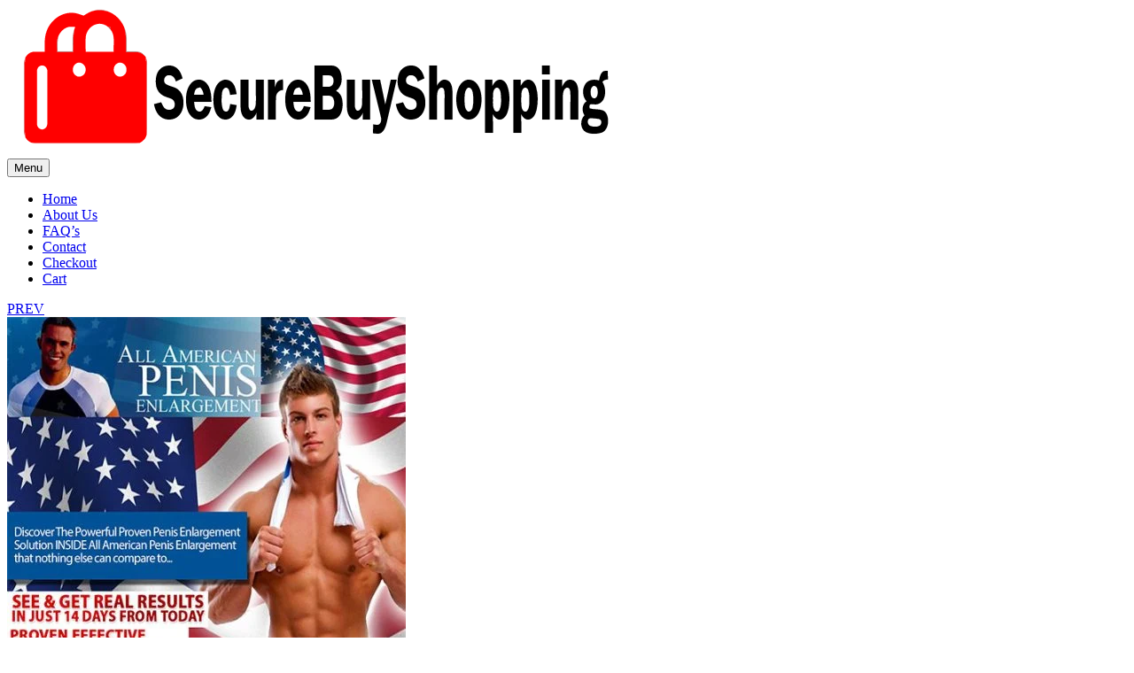

--- FILE ---
content_type: text/html; charset=UTF-8
request_url: https://securebuyshopping.com/product/androsonix/
body_size: 21366
content:
<!doctype html>
<html lang="en-US">
    <head>
        <meta charset="UTF-8">
		        <meta name="viewport" content="width=device-width, initial-scale=1">
        <link rel="profile" href="//gmpg.org/xfn/11">
				<link rel="canonical" href="https://securebuyshopping.com/product/androsonix/" />
		<meta name="description" content="Androsonix is an innovative mobile gaming platform that is designed to provide gamers with a fun and unique gaming experience. It is an Android-based platform that provides gamers with access to an extensive library of games, ranging from classic arcade titles to more advanced and immersive gaming experiences. The plat..." />

		<meta property="og:locale" content="en_US" />
		<meta property="og:type" content="website" />
		<meta property="og:url" content="https://securebuyshopping.com/product/androsonix/" />
		<meta property="og:site_name" content="Secure Buy Shopping" />
		<meta property="og:title" content="Androsonix" />
		<meta property="og:description" content="Androsonix is an innovative mobile gaming platform that is designed to provide gamers with a fun and unique gaming experience. It is an Android-based platform that provides gamers with access to an extensive library of games, ranging from classic arcade titles to more advanced and immersive gaming experiences. The plat..." />
		
					<meta property="og:image" content="https://securebuyshopping.com/wp-content/uploads/2023/06/androsonix.jpg" />
				
		<meta name="twitter:card" content="summary_large_image" />
		<meta name="twitter:title" content="Androsonix" />
		<meta name="twitter:description" content="Androsonix is an innovative mobile gaming platform that is designed to provide gamers with a fun and unique gaming experience. It is an Android-based platform that provides gamers with access to an extensive library of games, ranging from classic arcade titles to more advanced and immersive gaming experiences. The plat..." />

					<meta name="twitter:image" content="https://securebuyshopping.com/wp-content/uploads/2023/06/androsonix.jpg" />
			<title>Androsonix &#8211; Secure Buy Shopping</title>
<meta name='robots' content='max-image-preview:large' />
	<style>img:is([sizes="auto" i], [sizes^="auto," i]) { contain-intrinsic-size: 3000px 1500px }</style>
	<link rel="alternate" type="application/rss+xml" title="Secure Buy Shopping &raquo; Feed" href="https://securebuyshopping.com/feed/" />
<link rel="alternate" type="application/rss+xml" title="Secure Buy Shopping &raquo; Comments Feed" href="https://securebuyshopping.com/comments/feed/" />
<script>
window._wpemojiSettings = {"baseUrl":"https:\/\/s.w.org\/images\/core\/emoji\/16.0.1\/72x72\/","ext":".png","svgUrl":"https:\/\/s.w.org\/images\/core\/emoji\/16.0.1\/svg\/","svgExt":".svg","source":{"concatemoji":"https:\/\/securebuyshopping.com\/wp-includes\/js\/wp-emoji-release.min.js?ver=6.8.3"}};
/*! This file is auto-generated */
!function(s,n){var o,i,e;function c(e){try{var t={supportTests:e,timestamp:(new Date).valueOf()};sessionStorage.setItem(o,JSON.stringify(t))}catch(e){}}function p(e,t,n){e.clearRect(0,0,e.canvas.width,e.canvas.height),e.fillText(t,0,0);var t=new Uint32Array(e.getImageData(0,0,e.canvas.width,e.canvas.height).data),a=(e.clearRect(0,0,e.canvas.width,e.canvas.height),e.fillText(n,0,0),new Uint32Array(e.getImageData(0,0,e.canvas.width,e.canvas.height).data));return t.every(function(e,t){return e===a[t]})}function u(e,t){e.clearRect(0,0,e.canvas.width,e.canvas.height),e.fillText(t,0,0);for(var n=e.getImageData(16,16,1,1),a=0;a<n.data.length;a++)if(0!==n.data[a])return!1;return!0}function f(e,t,n,a){switch(t){case"flag":return n(e,"\ud83c\udff3\ufe0f\u200d\u26a7\ufe0f","\ud83c\udff3\ufe0f\u200b\u26a7\ufe0f")?!1:!n(e,"\ud83c\udde8\ud83c\uddf6","\ud83c\udde8\u200b\ud83c\uddf6")&&!n(e,"\ud83c\udff4\udb40\udc67\udb40\udc62\udb40\udc65\udb40\udc6e\udb40\udc67\udb40\udc7f","\ud83c\udff4\u200b\udb40\udc67\u200b\udb40\udc62\u200b\udb40\udc65\u200b\udb40\udc6e\u200b\udb40\udc67\u200b\udb40\udc7f");case"emoji":return!a(e,"\ud83e\udedf")}return!1}function g(e,t,n,a){var r="undefined"!=typeof WorkerGlobalScope&&self instanceof WorkerGlobalScope?new OffscreenCanvas(300,150):s.createElement("canvas"),o=r.getContext("2d",{willReadFrequently:!0}),i=(o.textBaseline="top",o.font="600 32px Arial",{});return e.forEach(function(e){i[e]=t(o,e,n,a)}),i}function t(e){var t=s.createElement("script");t.src=e,t.defer=!0,s.head.appendChild(t)}"undefined"!=typeof Promise&&(o="wpEmojiSettingsSupports",i=["flag","emoji"],n.supports={everything:!0,everythingExceptFlag:!0},e=new Promise(function(e){s.addEventListener("DOMContentLoaded",e,{once:!0})}),new Promise(function(t){var n=function(){try{var e=JSON.parse(sessionStorage.getItem(o));if("object"==typeof e&&"number"==typeof e.timestamp&&(new Date).valueOf()<e.timestamp+604800&&"object"==typeof e.supportTests)return e.supportTests}catch(e){}return null}();if(!n){if("undefined"!=typeof Worker&&"undefined"!=typeof OffscreenCanvas&&"undefined"!=typeof URL&&URL.createObjectURL&&"undefined"!=typeof Blob)try{var e="postMessage("+g.toString()+"("+[JSON.stringify(i),f.toString(),p.toString(),u.toString()].join(",")+"));",a=new Blob([e],{type:"text/javascript"}),r=new Worker(URL.createObjectURL(a),{name:"wpTestEmojiSupports"});return void(r.onmessage=function(e){c(n=e.data),r.terminate(),t(n)})}catch(e){}c(n=g(i,f,p,u))}t(n)}).then(function(e){for(var t in e)n.supports[t]=e[t],n.supports.everything=n.supports.everything&&n.supports[t],"flag"!==t&&(n.supports.everythingExceptFlag=n.supports.everythingExceptFlag&&n.supports[t]);n.supports.everythingExceptFlag=n.supports.everythingExceptFlag&&!n.supports.flag,n.DOMReady=!1,n.readyCallback=function(){n.DOMReady=!0}}).then(function(){return e}).then(function(){var e;n.supports.everything||(n.readyCallback(),(e=n.source||{}).concatemoji?t(e.concatemoji):e.wpemoji&&e.twemoji&&(t(e.twemoji),t(e.wpemoji)))}))}((window,document),window._wpemojiSettings);
</script>

<link rel='stylesheet' id='hfe-widgets-style-css' href='https://securebuyshopping.com/wp-content/plugins/header-footer-elementor/inc/widgets-css/frontend.css?ver=2.5.1' media='all' />
<style id='wp-emoji-styles-inline-css'>

	img.wp-smiley, img.emoji {
		display: inline !important;
		border: none !important;
		box-shadow: none !important;
		height: 1em !important;
		width: 1em !important;
		margin: 0 0.07em !important;
		vertical-align: -0.1em !important;
		background: none !important;
		padding: 0 !important;
	}
</style>
<link rel='stylesheet' id='contact-form-7-css' href='https://securebuyshopping.com/wp-content/plugins/contact-form-7/includes/css/styles.css?ver=6.1.1' media='all' />
<link rel='stylesheet' id='photoswipe-css' href='https://securebuyshopping.com/wp-content/plugins/woocommerce/assets/css/photoswipe/photoswipe.min.css?ver=9.3.5' media='all' />
<link rel='stylesheet' id='photoswipe-default-skin-css' href='https://securebuyshopping.com/wp-content/plugins/woocommerce/assets/css/photoswipe/default-skin/default-skin.min.css?ver=9.3.5' media='all' />
<style id='woocommerce-inline-inline-css'>
.woocommerce form .form-row .required { visibility: visible; }
</style>
<link rel='stylesheet' id='hfe-style-css' href='https://securebuyshopping.com/wp-content/plugins/header-footer-elementor/assets/css/header-footer-elementor.css?ver=2.5.1' media='all' />
<link rel='stylesheet' id='elementor-icons-css' href='https://securebuyshopping.com/wp-content/plugins/elementor/assets/lib/eicons/css/elementor-icons.min.css?ver=5.44.0' media='all' />
<link rel='stylesheet' id='elementor-frontend-css' href='https://securebuyshopping.com/wp-content/uploads/elementor/css/custom-frontend.min.css?ver=1766427860' media='all' />
<link rel='stylesheet' id='elementor-post-7-css' href='https://securebuyshopping.com/wp-content/uploads/elementor/css/post-7.css?ver=1766428102' media='all' />
<link rel='stylesheet' id='elementor-post-3896-css' href='https://securebuyshopping.com/wp-content/uploads/elementor/css/post-3896.css?ver=1766428102' media='all' />
<link rel='stylesheet' id='elementor-post-3893-css' href='https://securebuyshopping.com/wp-content/uploads/elementor/css/post-3893.css?ver=1766428102' media='all' />
<link rel='stylesheet' id='elementor-post-3899-css' href='https://securebuyshopping.com/wp-content/uploads/elementor/css/post-3899.css?ver=1766428102' media='all' />
<link rel='stylesheet' id='woo-checkout-for-digital-goods-css' href='https://securebuyshopping.com/wp-content/plugins/woo-checkout-for-digital-goods/public/css/woo-checkout-for-digital-goods-public.css?ver=3.8.3' media='all' />
<link rel='stylesheet' id='perfect-scrollbar-css' href='https://securebuyshopping.com/wp-content/plugins/woo-smart-wishlist/assets/libs/perfect-scrollbar/css/perfect-scrollbar.min.css?ver=6.8.3' media='all' />
<link rel='stylesheet' id='perfect-scrollbar-wpc-css' href='https://securebuyshopping.com/wp-content/plugins/woo-smart-wishlist/assets/libs/perfect-scrollbar/css/custom-theme.css?ver=6.8.3' media='all' />
<link rel='stylesheet' id='woosw-icons-css' href='https://securebuyshopping.com/wp-content/plugins/woo-smart-wishlist/assets/css/icons.css?ver=5.0.2' media='all' />
<link rel='stylesheet' id='woosw-frontend-css' href='https://securebuyshopping.com/wp-content/plugins/woo-smart-wishlist/assets/css/frontend.css?ver=5.0.2' media='all' />
<style id='woosw-frontend-inline-css'>
.woosw-popup .woosw-popup-inner .woosw-popup-content .woosw-popup-content-bot .woosw-notice { background-color: #5fbd74; } .woosw-popup .woosw-popup-inner .woosw-popup-content .woosw-popup-content-bot .woosw-popup-content-bot-inner a:hover { color: #5fbd74; border-color: #5fbd74; } 
</style>
<link rel='stylesheet' id='wpcvs-frontend-css' href='https://securebuyshopping.com/wp-content/plugins/wpc-variation-swatches/assets/css/frontend.css?ver=4.3.2' media='all' />
<link rel='stylesheet' id='maximin-style-css' href='https://securebuyshopping.com/wp-content/themes/maximin/style.css?ver=1.2.0' media='all' />
<style id='maximin-style-inline-css'>
:root{--primary:#0E58C8;--primary_hover:#08439d;--secondary:#FFD500;--secondary_hover:#e3bc01;--text:#666;--accent:#222;--border:#EDEDED;--light:#888888;--background:#FFF;--background1:#F6F6FC;--background2:#F5F5F5;}
</style>
<link rel='stylesheet' id='elementor-post-3279-css' href='https://securebuyshopping.com/wp-content/uploads/elementor/css/post-3279.css?ver=1766428102' media='all' />
<link rel='stylesheet' id='hfe-elementor-icons-css' href='https://securebuyshopping.com/wp-content/plugins/elementor/assets/lib/eicons/css/elementor-icons.min.css?ver=5.34.0' media='all' />
<link rel='stylesheet' id='hfe-icons-list-css' href='https://securebuyshopping.com/wp-content/plugins/elementor/assets/css/widget-icon-list.min.css?ver=3.24.3' media='all' />
<link rel='stylesheet' id='hfe-social-icons-css' href='https://securebuyshopping.com/wp-content/plugins/elementor/assets/css/widget-social-icons.min.css?ver=3.24.0' media='all' />
<link rel='stylesheet' id='hfe-social-share-icons-brands-css' href='https://securebuyshopping.com/wp-content/plugins/elementor/assets/lib/font-awesome/css/brands.css?ver=5.15.3' media='all' />
<link rel='stylesheet' id='hfe-social-share-icons-fontawesome-css' href='https://securebuyshopping.com/wp-content/plugins/elementor/assets/lib/font-awesome/css/fontawesome.css?ver=5.15.3' media='all' />
<link rel='stylesheet' id='hfe-nav-menu-icons-css' href='https://securebuyshopping.com/wp-content/plugins/elementor/assets/lib/font-awesome/css/solid.css?ver=5.15.3' media='all' />
<link rel='stylesheet' id='maximin-elementor-style-css' href='https://securebuyshopping.com/wp-content/themes/maximin/assets/css/elementor.css?ver=1.2.0' media='all' />
<link rel='stylesheet' id='maximin-woocommerce-style-css' href='https://securebuyshopping.com/wp-content/themes/maximin/assets/css/woocommerce.css?ver=1.2.0' media='all' />
<link rel='stylesheet' id='maximin-woocommerce-detail-style-css' href='https://securebuyshopping.com/wp-content/themes/maximin/assets/css/woocommerce-detail.css?ver=1.2.0' media='all' />
<link rel='stylesheet' id='elementor-icons-shared-0-css' href='https://securebuyshopping.com/wp-content/plugins/elementor/assets/lib/font-awesome/css/fontawesome.min.css?ver=5.15.3' media='all' />
<link rel='stylesheet' id='elementor-icons-fa-brands-css' href='https://securebuyshopping.com/wp-content/plugins/elementor/assets/lib/font-awesome/css/brands.min.css?ver=5.15.3' media='all' />
<script id="jquery-core-js-extra">
var xlwcty = {"ajax_url":"https:\/\/securebuyshopping.com\/wp-admin\/admin-ajax.php","version":"2.20.0","wc_version":"9.3.5"};
</script>
<script src="https://securebuyshopping.com/wp-includes/js/jquery/jquery.min.js?ver=3.7.1" id="jquery-core-js"></script>
<script src="https://securebuyshopping.com/wp-includes/js/jquery/jquery-migrate.min.js?ver=3.4.1" id="jquery-migrate-js"></script>
<script id="jquery-js-after">
!function($){"use strict";$(document).ready(function(){$(this).scrollTop()>100&&$(".hfe-scroll-to-top-wrap").removeClass("hfe-scroll-to-top-hide"),$(window).scroll(function(){$(this).scrollTop()<100?$(".hfe-scroll-to-top-wrap").fadeOut(300):$(".hfe-scroll-to-top-wrap").fadeIn(300)}),$(".hfe-scroll-to-top-wrap").on("click",function(){$("html, body").animate({scrollTop:0},300);return!1})})}(jQuery);
!function($){'use strict';$(document).ready(function(){var bar=$('.hfe-reading-progress-bar');if(!bar.length)return;$(window).on('scroll',function(){var s=$(window).scrollTop(),d=$(document).height()-$(window).height(),p=d? s/d*100:0;bar.css('width',p+'%')});});}(jQuery);
</script>
<script src="https://securebuyshopping.com/wp-content/plugins/woocommerce/assets/js/jquery-blockui/jquery.blockUI.min.js?ver=2.7.0-wc.9.3.5" id="jquery-blockui-js" defer data-wp-strategy="defer"></script>
<script id="wc-add-to-cart-js-extra">
var wc_add_to_cart_params = {"ajax_url":"\/wp-admin\/admin-ajax.php","wc_ajax_url":"\/?wc-ajax=%%endpoint%%","i18n_view_cart":"View cart","cart_url":"https:\/\/securebuyshopping.com\/cart\/","is_cart":"","cart_redirect_after_add":"no"};
</script>
<script src="https://securebuyshopping.com/wp-content/plugins/woocommerce/assets/js/frontend/add-to-cart.min.js?ver=9.3.5" id="wc-add-to-cart-js" defer data-wp-strategy="defer"></script>
<script src="https://securebuyshopping.com/wp-content/plugins/woocommerce/assets/js/zoom/jquery.zoom.min.js?ver=1.7.21-wc.9.3.5" id="zoom-js" defer data-wp-strategy="defer"></script>
<script src="https://securebuyshopping.com/wp-content/plugins/woocommerce/assets/js/flexslider/jquery.flexslider.min.js?ver=2.7.2-wc.9.3.5" id="flexslider-js" defer data-wp-strategy="defer"></script>
<script src="https://securebuyshopping.com/wp-content/plugins/woocommerce/assets/js/photoswipe/photoswipe.min.js?ver=4.1.1-wc.9.3.5" id="photoswipe-js" defer data-wp-strategy="defer"></script>
<script src="https://securebuyshopping.com/wp-content/plugins/woocommerce/assets/js/photoswipe/photoswipe-ui-default.min.js?ver=4.1.1-wc.9.3.5" id="photoswipe-ui-default-js" defer data-wp-strategy="defer"></script>
<script id="wc-single-product-js-extra">
var wc_single_product_params = {"i18n_required_rating_text":"Please select a rating","review_rating_required":"yes","flexslider":{"rtl":false,"animation":"slide","smoothHeight":true,"directionNav":false,"controlNav":"thumbnails","slideshow":false,"animationSpeed":500,"animationLoop":false,"allowOneSlide":false},"zoom_enabled":"1","zoom_options":[],"photoswipe_enabled":"1","photoswipe_options":{"shareEl":false,"closeOnScroll":false,"history":false,"hideAnimationDuration":0,"showAnimationDuration":0},"flexslider_enabled":"1"};
</script>
<script src="https://securebuyshopping.com/wp-content/plugins/woocommerce/assets/js/frontend/single-product.min.js?ver=9.3.5" id="wc-single-product-js" defer data-wp-strategy="defer"></script>
<script src="https://securebuyshopping.com/wp-content/plugins/woocommerce/assets/js/js-cookie/js.cookie.min.js?ver=2.1.4-wc.9.3.5" id="js-cookie-js" data-wp-strategy="defer"></script>
<script id="woocommerce-js-extra">
var woocommerce_params = {"ajax_url":"\/wp-admin\/admin-ajax.php","wc_ajax_url":"\/?wc-ajax=%%endpoint%%"};
</script>
<script src="https://securebuyshopping.com/wp-content/plugins/woocommerce/assets/js/frontend/woocommerce.min.js?ver=9.3.5" id="woocommerce-js" defer data-wp-strategy="defer"></script>
<script src="https://securebuyshopping.com/wp-content/plugins/woo-checkout-for-digital-goods/public/js/woo-checkout-for-digital-goods-public.js?ver=3.8.3" id="woo-checkout-for-digital-goods-js"></script>
<script src="https://securebuyshopping.com/wp-content/plugins/wpc-variation-swatches/assets/libs/tippy/popper.min.js?ver=4.3.2" id="popper-js"></script>
<script src="https://securebuyshopping.com/wp-content/plugins/wpc-variation-swatches/assets/libs/tippy/tippy-bundle.umd.min.js?ver=4.3.2" id="tippy-js"></script>
<link rel="https://api.w.org/" href="https://securebuyshopping.com/wp-json/" /><link rel="alternate" title="JSON" type="application/json" href="https://securebuyshopping.com/wp-json/wp/v2/product/2252" /><link rel="EditURI" type="application/rsd+xml" title="RSD" href="https://securebuyshopping.com/xmlrpc.php?rsd" />
<meta name="generator" content="WordPress 6.8.3" />
<meta name="generator" content="WooCommerce 9.3.5" />
<link rel="canonical" href="https://securebuyshopping.com/product/androsonix/" />
<link rel='shortlink' href='https://securebuyshopping.com/?p=2252' />
<link rel="alternate" title="oEmbed (JSON)" type="application/json+oembed" href="https://securebuyshopping.com/wp-json/oembed/1.0/embed?url=https%3A%2F%2Fsecurebuyshopping.com%2Fproduct%2Fandrosonix%2F" />
<link rel="alternate" title="oEmbed (XML)" type="text/xml+oembed" href="https://securebuyshopping.com/wp-json/oembed/1.0/embed?url=https%3A%2F%2Fsecurebuyshopping.com%2Fproduct%2Fandrosonix%2F&#038;format=xml" />
<meta name="cdp-version" content="1.5.0" /><link rel="dns-prefetch" href="//fonts.googleapis.com">
<link rel="dns-prefetch" href="//s.w.org">

<link rel="preconnect" href="https://fonts.googleapis.com">
<link rel="preconnect" href="https://fonts.gstatic.com" crossorigin>

<link rel="preload" href="https://securebuyshopping.com/wp-content/themes/maximin/assets/fonts/maximin-icon.woff2" as="font" crossorigin>
	<noscript><style>.woocommerce-product-gallery{ opacity: 1 !important; }</style></noscript>
	<meta name="generator" content="Elementor 3.32.1; features: additional_custom_breakpoints; settings: css_print_method-external, google_font-enabled, font_display-swap">
			<style>
				.e-con.e-parent:nth-of-type(n+4):not(.e-lazyloaded):not(.e-no-lazyload),
				.e-con.e-parent:nth-of-type(n+4):not(.e-lazyloaded):not(.e-no-lazyload) * {
					background-image: none !important;
				}
				@media screen and (max-height: 1024px) {
					.e-con.e-parent:nth-of-type(n+3):not(.e-lazyloaded):not(.e-no-lazyload),
					.e-con.e-parent:nth-of-type(n+3):not(.e-lazyloaded):not(.e-no-lazyload) * {
						background-image: none !important;
					}
				}
				@media screen and (max-height: 640px) {
					.e-con.e-parent:nth-of-type(n+2):not(.e-lazyloaded):not(.e-no-lazyload),
					.e-con.e-parent:nth-of-type(n+2):not(.e-lazyloaded):not(.e-no-lazyload) * {
						background-image: none !important;
					}
				}
			</style>
			<meta name="generator" content="Powered by Slider Revolution 6.6.9 - responsive, Mobile-Friendly Slider Plugin for WordPress with comfortable drag and drop interface." />
<style class='wp-fonts-local'>
@font-face{font-family:Inter;font-style:normal;font-weight:300 900;font-display:fallback;src:url('https://securebuyshopping.com/wp-content/plugins/woocommerce/assets/fonts/Inter-VariableFont_slnt,wght.woff2') format('woff2');font-stretch:normal;}
@font-face{font-family:Cardo;font-style:normal;font-weight:400;font-display:fallback;src:url('https://securebuyshopping.com/wp-content/plugins/woocommerce/assets/fonts/cardo_normal_400.woff2') format('woff2');}
</style>
<link rel="icon" href="https://securebuyshopping.com/wp-content/uploads/2023/06/sbs-fi1-96x96.png" sizes="32x32" />
<link rel="icon" href="https://securebuyshopping.com/wp-content/uploads/2023/06/sbs-fi1.png" sizes="192x192" />
<link rel="apple-touch-icon" href="https://securebuyshopping.com/wp-content/uploads/2023/06/sbs-fi1.png" />
<meta name="msapplication-TileImage" content="https://securebuyshopping.com/wp-content/uploads/2023/06/sbs-fi1.png" />
<script>function setREVStartSize(e){
			//window.requestAnimationFrame(function() {
				window.RSIW = window.RSIW===undefined ? window.innerWidth : window.RSIW;
				window.RSIH = window.RSIH===undefined ? window.innerHeight : window.RSIH;
				try {
					var pw = document.getElementById(e.c).parentNode.offsetWidth,
						newh;
					pw = pw===0 || isNaN(pw) || (e.l=="fullwidth" || e.layout=="fullwidth") ? window.RSIW : pw;
					e.tabw = e.tabw===undefined ? 0 : parseInt(e.tabw);
					e.thumbw = e.thumbw===undefined ? 0 : parseInt(e.thumbw);
					e.tabh = e.tabh===undefined ? 0 : parseInt(e.tabh);
					e.thumbh = e.thumbh===undefined ? 0 : parseInt(e.thumbh);
					e.tabhide = e.tabhide===undefined ? 0 : parseInt(e.tabhide);
					e.thumbhide = e.thumbhide===undefined ? 0 : parseInt(e.thumbhide);
					e.mh = e.mh===undefined || e.mh=="" || e.mh==="auto" ? 0 : parseInt(e.mh,0);
					if(e.layout==="fullscreen" || e.l==="fullscreen")
						newh = Math.max(e.mh,window.RSIH);
					else{
						e.gw = Array.isArray(e.gw) ? e.gw : [e.gw];
						for (var i in e.rl) if (e.gw[i]===undefined || e.gw[i]===0) e.gw[i] = e.gw[i-1];
						e.gh = e.el===undefined || e.el==="" || (Array.isArray(e.el) && e.el.length==0)? e.gh : e.el;
						e.gh = Array.isArray(e.gh) ? e.gh : [e.gh];
						for (var i in e.rl) if (e.gh[i]===undefined || e.gh[i]===0) e.gh[i] = e.gh[i-1];
											
						var nl = new Array(e.rl.length),
							ix = 0,
							sl;
						e.tabw = e.tabhide>=pw ? 0 : e.tabw;
						e.thumbw = e.thumbhide>=pw ? 0 : e.thumbw;
						e.tabh = e.tabhide>=pw ? 0 : e.tabh;
						e.thumbh = e.thumbhide>=pw ? 0 : e.thumbh;
						for (var i in e.rl) nl[i] = e.rl[i]<window.RSIW ? 0 : e.rl[i];
						sl = nl[0];
						for (var i in nl) if (sl>nl[i] && nl[i]>0) { sl = nl[i]; ix=i;}
						var m = pw>(e.gw[ix]+e.tabw+e.thumbw) ? 1 : (pw-(e.tabw+e.thumbw)) / (e.gw[ix]);
						newh =  (e.gh[ix] * m) + (e.tabh + e.thumbh);
					}
					var el = document.getElementById(e.c);
					if (el!==null && el) el.style.height = newh+"px";
					el = document.getElementById(e.c+"_wrapper");
					if (el!==null && el) {
						el.style.height = newh+"px";
						el.style.display = "block";
					}
				} catch(e){
					console.log("Failure at Presize of Slider:" + e)
				}
			//});
		  };</script>
    </head>
<body class="wp-singular product-template-default single single-product postid-2252 wp-custom-logo wp-embed-responsive wp-theme-maximin theme-maximin non-logged-in woocommerce woocommerce-page woocommerce-no-js ehf-header ehf-footer ehf-template-maximin ehf-stylesheet-maximin chrome has-post-thumbnail woocommerce-active product-block-style-1 single-product-style-1 elementor-default elementor-kit-7">

<div id="maximin-main-content">
    <div class="main-header-content">
<header class="site-header" role="banner">
    <div class="container">
        <div class="header-wrap">
            <div class="site-branding">
				<a href="https://securebuyshopping.com/" class="custom-logo-link" rel="home"><img width="688" height="167" src="https://securebuyshopping.com/wp-content/uploads/2023/06/sst1.svg" class="custom-logo" alt="Secure Buy Shopping" decoding="async" /></a>            </div>

			                <nav class="site-navigation">
                    <button class="menu-toggle"><span>Menu</span></button>
					<div class="primary-navigation"><ul id="menu-main-menu" class="menu"><li id="menu-item-4038" class="menu-item menu-item-type-post_type menu-item-object-page menu-item-home menu-item-4038"><a href="https://securebuyshopping.com/"><span class="menu-title">Home</span></a></li>
<li id="menu-item-3287" class="menu-item menu-item-type-post_type menu-item-object-page menu-item-3287"><a href="https://securebuyshopping.com/about-2/"><span class="menu-title">About Us</span></a></li>
<li id="menu-item-3285" class="menu-item menu-item-type-post_type menu-item-object-page menu-item-3285"><a href="https://securebuyshopping.com/faqs/"><span class="menu-title">FAQ’s</span></a></li>
<li id="menu-item-3286" class="menu-item menu-item-type-post_type menu-item-object-page menu-item-3286"><a href="https://securebuyshopping.com/contact-01/"><span class="menu-title">Contact</span></a></li>
<li id="menu-item-3233" class="menu-item menu-item-type-post_type menu-item-object-page menu-item-3233"><a href="https://securebuyshopping.com/checkout-2/"><span class="menu-title">Checkout</span></a></li>
<li id="menu-item-3234" class="menu-item menu-item-type-post_type menu-item-object-page menu-item-3234"><a href="https://securebuyshopping.com/cart-2/"><span class="menu-title">Cart</span></a></li>
</ul></div>                </nav>
			        </div>
    </div>
</header>
<main id="main" class="site-main clearfix container" role="main">
    <div id="primary" class="content-area">
    
    <div class="woocommerce-notices-wrapper"></div>
<div id="product-2252" class="product type-product post-2252 status-publish first instock product_cat-adult product_cat-genesys-media product_cat-penis-enlargement has-post-thumbnail downloadable virtual purchasable product-type-simple wpcvs-active wpcvs-single-replacement-enable">
    <div class="content-single-wrapper">
        <div class="woocommerce-product-gallery woocommerce-product-gallery--with-images woocommerce-product-gallery--columns-4 images woocommerce-product-gallery-vertical" data-columns="4">
    <div class="skeleton-body"><script type="text/template">"\t<figure class=\"woocommerce-product-gallery__wrapper\">\n\t\t<div data-thumb=\"https:\/\/securebuyshopping.com\/wp-content\/uploads\/2023\/06\/androsonix.jpg\" data-thumb-alt=\"\" data-thumb-srcset=\"https:\/\/securebuyshopping.com\/wp-content\/uploads\/2023\/06\/androsonix.jpg 500w, https:\/\/securebuyshopping.com\/wp-content\/uploads\/2023\/06\/androsonix-450x540.jpg 450w, https:\/\/securebuyshopping.com\/wp-content\/uploads\/2023\/06\/androsonix-250x300.jpg 250w\" class=\"woocommerce-product-gallery__image\"><a href=\"https:\/\/securebuyshopping.com\/wp-content\/uploads\/2023\/06\/androsonix.jpg\"><img width=\"500\" height=\"600\" src=\"https:\/\/securebuyshopping.com\/wp-content\/uploads\/2023\/06\/androsonix.jpg\" class=\"wp-post-image\" alt=\"\" title=\"androsonix.jpg\" data-caption=\"\" data-src=\"https:\/\/securebuyshopping.com\/wp-content\/uploads\/2023\/06\/androsonix.jpg\" data-large_image=\"https:\/\/securebuyshopping.com\/wp-content\/uploads\/2023\/06\/androsonix.jpg\" data-large_image_width=\"500\" data-large_image_height=\"600\" decoding=\"async\" srcset=\"https:\/\/securebuyshopping.com\/wp-content\/uploads\/2023\/06\/androsonix.jpg 500w, https:\/\/securebuyshopping.com\/wp-content\/uploads\/2023\/06\/androsonix-450x540.jpg 450w, https:\/\/securebuyshopping.com\/wp-content\/uploads\/2023\/06\/androsonix-250x300.jpg 250w\" sizes=\"(max-width: 500px) 100vw, 500px\" \/><\/a><\/div>\t<\/figure>\n        <div class=\"product-video-360\"><\/div>\n    "</script><div  class="skeleton-item skeleton-single-product-image"></div></div></div>


        <div class="summary entry-summary">
                    <div class="entry-summary-top">
						        <div class="maximin-product-pagination-wrap">
            <nav class="maximin-product-pagination" aria-label="More products">
                                    <a href="https://securebuyshopping.com/product/all-american-penis-enlargement/" class="prev-product"
                       rel="prev">
                        <div class="pagination-label">
                            <i class="maximin-icon-arrow-left"></i>PREV</div>
                        <div class="product-item">
                            <img width="450" height="540" src="https://securebuyshopping.com/wp-content/uploads/2023/06/all-american-penis-enlargement-450x540.jpg" class="attachment-woocommerce_thumbnail size-woocommerce_thumbnail" alt="" decoding="async" srcset="https://securebuyshopping.com/wp-content/uploads/2023/06/all-american-penis-enlargement-450x540.jpg 450w, https://securebuyshopping.com/wp-content/uploads/2023/06/all-american-penis-enlargement-250x300.jpg 250w, https://securebuyshopping.com/wp-content/uploads/2023/06/all-american-penis-enlargement.jpg 500w" sizes="(max-width: 450px) 100vw, 450px" />                            <div class="maximin-product-pagination-content">
                                <span class="maximin-product-pagination__title">All American Penis Enlargement</span>
                                <span class="price"><span class="woocommerce-Price-amount amount"><bdi><span class="woocommerce-Price-currencySymbol">&#36;</span>27.00</bdi></span></span>                            </div>
                        </div>
                    </a>
                
                                    <a href="https://securebuyshopping.com/product/archie-b-jones-the-truth-about-cannibal-women/" class="next-product" rel="next">
                        <div class="pagination-label">NEXT<i
                                class="maximin-icon-arrow-right"></i></div>
                        <div class="product-item">
                            <img width="450" height="540" src="https://securebuyshopping.com/wp-content/uploads/2023/06/archie-b-jones-the-truth-about-cannibal-women-450x540.jpg" class="attachment-woocommerce_thumbnail size-woocommerce_thumbnail" alt="" decoding="async" srcset="https://securebuyshopping.com/wp-content/uploads/2023/06/archie-b-jones-the-truth-about-cannibal-women-450x540.jpg 450w, https://securebuyshopping.com/wp-content/uploads/2023/06/archie-b-jones-the-truth-about-cannibal-women-250x300.jpg 250w, https://securebuyshopping.com/wp-content/uploads/2023/06/archie-b-jones-the-truth-about-cannibal-women.jpg 500w" sizes="(max-width: 450px) 100vw, 450px" />                            <div class="maximin-product-pagination-content">
                                <span class="maximin-product-pagination__title">Archie B Jones The Truth About Cannibal Women</span>
                                <span class="price"><span class="woocommerce-Price-amount amount"><bdi><span class="woocommerce-Price-currencySymbol">&#36;</span>27.00</bdi></span></span>                            </div>
                        </div>
                    </a>
                            </nav>
        </div>
                </div>
		<h1 class="product_title entry-title">Androsonix</h1><p class="price maximin-price">
    <span class="woocommerce-Price-amount amount"><bdi><span class="woocommerce-Price-currencySymbol">&#36;</span>97.00</bdi></span>
</p>
<div class="woocommerce-product-details__short-description">
	<p>1. Androsonix is an innovative product that helps you to easily keep track of your electricity usage and save energy. 2. With Androsonix, you can monitor and control your energy consumption in real-time, thereby reducing your electricity bills. 3. Androsonix allows you to access your energy data anytime, anywhere, giving you the power to make informed decisions about energy consumption.</p>
</div>

	
	<form class="cart" action="https://securebuyshopping.com/product/androsonix/" method="post" enctype='multipart/form-data'>
		
		<div class="quantity">
	<button type="button" class="minus" ><i class="maximin-icon maximin-icon-minus"></i></button>	<label class="screen-reader-text" for="quantity_69736cafee880">Androsonix quantity</label>
	<input
		type="number"
				id="quantity_69736cafee880"
		class="input-text qty text"
		name="quantity"
		value="1"
		aria-label="Product quantity"
		size="4"
		min="1"
		max=""
					step="1"
			placeholder=""
			inputmode="numeric"
			autocomplete="off"
			/>
	<button type="button" class="plus"><i class="maximin-icon maximin-icon-plus"></i></button></div>

		<button type="submit" name="add-to-cart" value="2252" class="single_add_to_cart_button button alt">Add to cart</button>

			<button type="submit" name="add-to-cart" value="2252" class="single_add_to_cart_button button alt button-buy-now" data-redirect="https://securebuyshopping.com/checkout/">
		Buy Now	</button>
	</form>

	
<button class="woosw-btn woosw-btn-2252" data-id="2252" data-product_name="Androsonix" data-product_image="https://securebuyshopping.com/wp-content/uploads/2023/06/androsonix-150x150.jpg" aria-label="Add to wishlist">Add to wishlist</button><div class="maximin-single-divider"></div><div class="product_meta">

    
    
        <span class="sku_wrapper">SKU:            <span class="sku">2023180</span>
        </span>

    
    <span class="posted_in">Categories: <a href="https://securebuyshopping.com/product-category/adult/" rel="tag">Adult</a>, <a href="https://securebuyshopping.com/product-category/genesys-media/" rel="tag">GeneSys Media</a>, <a href="https://securebuyshopping.com/product-category/penis-enlargement/" rel="tag">Penis Enlargement</a></span>
    
    
</div>
        </div>
    </div>
    
    <div class="woocommerce-tabs wc-tabs-wrapper">
        <ul class="tabs wc-tabs" role="tablist">
                            <li class="description_tab" id="tab-title-description" role="tab" aria-controls="tab-description">
                    <a href="#tab-description">
                        Description                    </a>
                </li>
                    </ul>
                    <h2 class="resp-accordion tab-description active" role="tab" data-control=".description_tab" aria-controls="#tab-description">Description</h2>
            <div class="woocommerce-Tabs-panel woocommerce-Tabs-panel--description panel entry-content wc-tab" id="tab-description" role="tabpanel" aria-labelledby="tab-title-description">
                

<p>Androsonix is an innovative mobile gaming platform that is designed to provide gamers with a fun and unique gaming experience. It is an Android-based platform that provides gamers with access to an extensive library of games, ranging from classic arcade titles to more advanced and immersive gaming experiences. The platform is designed to allow users to access their favorite games wherever they go, with no need for downloading or installation. It is easy to use, and the intuitive interface makes it easy to find the games you are looking for. You can browse through the library of games using categories such as action, adventure, puzzle, sports, and more. You can also search for specific games by name or developer. The platform also features a social aspect, allowing users to connect with friends and compete with other gamers. You can chat with friends while playing, and also challenge them to compete in tournaments. This gives users a chance to show off their skills and compete against others from around the world. In addition to the library of games, users can also access exclusive content such as in-game items, limited-time discounts, and exclusive deals. This helps keep gamers engaged and provides them with something new to look forward to. The platform also features a leaderboard, which allows users to compare their scores with other players and see where they stand. Overall, Androsonix is an exciting and unique mobile gaming platform with an extensive library of games and exclusive content. It is designed to provide gamers with an immersive and exciting gaming experience that they can access wherever they go.</p>
            </div>
            
            </div>


	<section class="related products">

					<h2>Related products</h2>
				
		    <ul class="products columns-10">


			
					<li class="product-style-default product type-product post-43 status-publish first instock product_cat-ebay product_cat-genesys-media product_cat-internet-marketing has-post-thumbnail downloadable virtual purchasable product-type-simple wpcvs-active wpcvs-single-replacement-enable">
    <div class="skeleton-body"><script type="text/template">"    <div class=\"product-block\">\n                <div class=\"product-transition\">\n            <div class=\"product-image\"><img width=\"450\" height=\"540\" src=\"https:\/\/securebuyshopping.com\/wp-content\/uploads\/2023\/06\/worlds-dirtiest-ebay-secrets-450x540.jpg\" class=\"attachment-woocommerce_thumbnail size-woocommerce_thumbnail\" alt=\"\" decoding=\"async\" srcset=\"https:\/\/securebuyshopping.com\/wp-content\/uploads\/2023\/06\/worlds-dirtiest-ebay-secrets-450x540.jpg 450w, https:\/\/securebuyshopping.com\/wp-content\/uploads\/2023\/06\/worlds-dirtiest-ebay-secrets-250x300.jpg 250w, https:\/\/securebuyshopping.com\/wp-content\/uploads\/2023\/06\/worlds-dirtiest-ebay-secrets.jpg 500w\" sizes=\"(max-width: 450px) 100vw, 450px\" \/><\/div><div class=\"maximin-button-wishlist hint--left hint--bounce\" aria-label=\"Add to wishlist\"><button class=\"woosw-btn woosw-btn-43\" data-id=\"43\" data-product_name=\"Worlds Dirtiest Ebay Secrets\" data-product_image=\"https:\/\/securebuyshopping.com\/wp-content\/uploads\/2023\/06\/worlds-dirtiest-ebay-secrets-150x150.jpg\" aria-label=\"Add to wishlist\">Add to wishlist<\/button><\/div>            <div class=\"shop-action\">\n                <a href=\"#\" class=\"maximin-btn maximin-btn-quickview hint--top hint--bounce\" aria-label=\"Quick view\" data-id=\"43\">\n    <i class=\"maximin-icon-eye\"><\/i>\n<\/a>\n            <\/div>\n            <a href=\"https:\/\/securebuyshopping.com\/product\/worlds-dirtiest-ebay-secrets\/\" class=\"woocommerce-LoopProduct-link woocommerce-loop-product__link\"><\/a>        <\/div>\n        <div class=\"product-caption\">\n            <h2 class=\"woocommerce-loop-product__title\"><a href=\"https:\/\/securebuyshopping.com\/product\/worlds-dirtiest-ebay-secrets\/\">Worlds Dirtiest Ebay Secrets<\/a><\/h2><div class=\"count-review\"><div class=\"star-rating\"><\/div><\/div>            <div class=\"product-caption-action\">\n                \n\t<span class=\"price\"><span class=\"woocommerce-Price-amount amount\"><bdi><span class=\"woocommerce-Price-currencySymbol\">&#36;<\/span>17.00<\/bdi><\/span><\/span>\n<a href=\"?add-to-cart=43\" aria-describedby=\"woocommerce_loop_add_to_cart_link_describedby_43\" data-quantity=\"1\" class=\"button product_type_simple add_to_cart_button ajax_add_to_cart\" data-product_id=\"43\" data-product_sku=\"20231297\" aria-label=\"Add to cart: &ldquo;Worlds Dirtiest Ebay Secrets&rdquo;\" rel=\"nofollow\" data-success_message=\"&ldquo;Worlds Dirtiest Ebay Secrets&rdquo; has been added to your cart\">Add<\/a>\t<span id=\"woocommerce_loop_add_to_cart_link_describedby_43\" class=\"screen-reader-text\">\n\t\t\t<\/span>\n            <\/div>\n        <\/div>\n            <\/div>\n    "</script><div  class="skeleton-item skeleton-product"></div></div></li>

			
					<li class="product-style-default product type-product post-100 status-publish instock product_cat-complete-online-business-package product_cat-genesys-media product_cat-internet-marketing has-post-thumbnail downloadable virtual purchasable product-type-simple wpcvs-active wpcvs-single-replacement-enable">
    <div class="skeleton-body"><script type="text/template">"    <div class=\"product-block\">\n                <div class=\"product-transition\">\n            <div class=\"product-image\"><img width=\"450\" height=\"540\" src=\"https:\/\/securebuyshopping.com\/wp-content\/uploads\/2023\/06\/wealth-secrets-exposed-450x540.jpg\" class=\"attachment-woocommerce_thumbnail size-woocommerce_thumbnail\" alt=\"\" decoding=\"async\" srcset=\"https:\/\/securebuyshopping.com\/wp-content\/uploads\/2023\/06\/wealth-secrets-exposed-450x540.jpg 450w, https:\/\/securebuyshopping.com\/wp-content\/uploads\/2023\/06\/wealth-secrets-exposed-250x300.jpg 250w, https:\/\/securebuyshopping.com\/wp-content\/uploads\/2023\/06\/wealth-secrets-exposed.jpg 500w\" sizes=\"(max-width: 450px) 100vw, 450px\" \/><\/div><div class=\"maximin-button-wishlist hint--left hint--bounce\" aria-label=\"Add to wishlist\"><button class=\"woosw-btn woosw-btn-100\" data-id=\"100\" data-product_name=\"Wealth Secrets Exposed\" data-product_image=\"https:\/\/securebuyshopping.com\/wp-content\/uploads\/2023\/06\/wealth-secrets-exposed-150x150.jpg\" aria-label=\"Add to wishlist\">Add to wishlist<\/button><\/div>            <div class=\"shop-action\">\n                <a href=\"#\" class=\"maximin-btn maximin-btn-quickview hint--top hint--bounce\" aria-label=\"Quick view\" data-id=\"100\">\n    <i class=\"maximin-icon-eye\"><\/i>\n<\/a>\n            <\/div>\n            <a href=\"https:\/\/securebuyshopping.com\/product\/wealth-secrets-exposed\/\" class=\"woocommerce-LoopProduct-link woocommerce-loop-product__link\"><\/a>        <\/div>\n        <div class=\"product-caption\">\n            <h2 class=\"woocommerce-loop-product__title\"><a href=\"https:\/\/securebuyshopping.com\/product\/wealth-secrets-exposed\/\">Wealth Secrets Exposed<\/a><\/h2><div class=\"count-review\"><div class=\"star-rating\"><\/div><\/div>            <div class=\"product-caption-action\">\n                \n\t<span class=\"price\"><span class=\"woocommerce-Price-amount amount\"><bdi><span class=\"woocommerce-Price-currencySymbol\">&#36;<\/span>17.00<\/bdi><\/span><\/span>\n<a href=\"?add-to-cart=100\" aria-describedby=\"woocommerce_loop_add_to_cart_link_describedby_100\" data-quantity=\"1\" class=\"button product_type_simple add_to_cart_button ajax_add_to_cart\" data-product_id=\"100\" data-product_sku=\"20231268\" aria-label=\"Add to cart: &ldquo;Wealth Secrets Exposed&rdquo;\" rel=\"nofollow\" data-success_message=\"&ldquo;Wealth Secrets Exposed&rdquo; has been added to your cart\">Add<\/a>\t<span id=\"woocommerce_loop_add_to_cart_link_describedby_100\" class=\"screen-reader-text\">\n\t\t\t<\/span>\n            <\/div>\n        <\/div>\n            <\/div>\n    "</script><div  class="skeleton-item skeleton-product"></div></div></li>

			
					<li class="product-style-default product type-product post-82 status-publish instock product_cat-books product_cat-genesys-media product_cat-unusual has-post-thumbnail downloadable virtual purchasable product-type-simple wpcvs-active wpcvs-single-replacement-enable">
    <div class="skeleton-body"><script type="text/template">"    <div class=\"product-block\">\n                <div class=\"product-transition\">\n            <div class=\"product-image\"><img width=\"450\" height=\"540\" src=\"https:\/\/securebuyshopping.com\/wp-content\/uploads\/2023\/06\/weed-450x540.jpg\" class=\"attachment-woocommerce_thumbnail size-woocommerce_thumbnail\" alt=\"\" decoding=\"async\" srcset=\"https:\/\/securebuyshopping.com\/wp-content\/uploads\/2023\/06\/weed-450x540.jpg 450w, https:\/\/securebuyshopping.com\/wp-content\/uploads\/2023\/06\/weed-250x300.jpg 250w, https:\/\/securebuyshopping.com\/wp-content\/uploads\/2023\/06\/weed.jpg 500w\" sizes=\"(max-width: 450px) 100vw, 450px\" \/><\/div><div class=\"maximin-button-wishlist hint--left hint--bounce\" aria-label=\"Add to wishlist\"><button class=\"woosw-btn woosw-btn-82\" data-id=\"82\" data-product_name=\"Weed\" data-product_image=\"https:\/\/securebuyshopping.com\/wp-content\/uploads\/2023\/06\/weed-150x150.jpg\" aria-label=\"Add to wishlist\">Add to wishlist<\/button><\/div>            <div class=\"shop-action\">\n                <a href=\"#\" class=\"maximin-btn maximin-btn-quickview hint--top hint--bounce\" aria-label=\"Quick view\" data-id=\"82\">\n    <i class=\"maximin-icon-eye\"><\/i>\n<\/a>\n            <\/div>\n            <a href=\"https:\/\/securebuyshopping.com\/product\/weed\/\" class=\"woocommerce-LoopProduct-link woocommerce-loop-product__link\"><\/a>        <\/div>\n        <div class=\"product-caption\">\n            <h2 class=\"woocommerce-loop-product__title\"><a href=\"https:\/\/securebuyshopping.com\/product\/weed\/\">Weed<\/a><\/h2><div class=\"count-review\"><div class=\"star-rating\"><\/div><\/div>            <div class=\"product-caption-action\">\n                \n\t<span class=\"price\"><span class=\"woocommerce-Price-amount amount\"><bdi><span class=\"woocommerce-Price-currencySymbol\">&#36;<\/span>17.00<\/bdi><\/span><\/span>\n<a href=\"?add-to-cart=82\" aria-describedby=\"woocommerce_loop_add_to_cart_link_describedby_82\" data-quantity=\"1\" class=\"button product_type_simple add_to_cart_button ajax_add_to_cart\" data-product_id=\"82\" data-product_sku=\"20231278\" aria-label=\"Add to cart: &ldquo;Weed&rdquo;\" rel=\"nofollow\" data-success_message=\"&ldquo;Weed&rdquo; has been added to your cart\">Add<\/a>\t<span id=\"woocommerce_loop_add_to_cart_link_describedby_82\" class=\"screen-reader-text\">\n\t\t\t<\/span>\n            <\/div>\n        <\/div>\n            <\/div>\n    "</script><div  class="skeleton-item skeleton-product"></div></div></li>

			
					<li class="product-style-default product type-product post-53 status-publish instock product_cat-genesys-media product_cat-internet-marketing product_cat-websites has-post-thumbnail downloadable virtual purchasable product-type-simple wpcvs-active wpcvs-single-replacement-enable">
    <div class="skeleton-body"><script type="text/template">"    <div class=\"product-block\">\n                <div class=\"product-transition\">\n            <div class=\"product-image\"><img width=\"450\" height=\"540\" src=\"https:\/\/securebuyshopping.com\/wp-content\/uploads\/2023\/06\/wordpress-expert-ecommerce-450x540.jpg\" class=\"attachment-woocommerce_thumbnail size-woocommerce_thumbnail\" alt=\"\" decoding=\"async\" srcset=\"https:\/\/securebuyshopping.com\/wp-content\/uploads\/2023\/06\/wordpress-expert-ecommerce-450x540.jpg 450w, https:\/\/securebuyshopping.com\/wp-content\/uploads\/2023\/06\/wordpress-expert-ecommerce-250x300.jpg 250w, https:\/\/securebuyshopping.com\/wp-content\/uploads\/2023\/06\/wordpress-expert-ecommerce.jpg 500w\" sizes=\"(max-width: 450px) 100vw, 450px\" \/><\/div><div class=\"maximin-button-wishlist hint--left hint--bounce\" aria-label=\"Add to wishlist\"><button class=\"woosw-btn woosw-btn-53\" data-id=\"53\" data-product_name=\"Wordpress Expert Ecommerce\" data-product_image=\"https:\/\/securebuyshopping.com\/wp-content\/uploads\/2023\/06\/wordpress-expert-ecommerce-150x150.jpg\" aria-label=\"Add to wishlist\">Add to wishlist<\/button><\/div>            <div class=\"shop-action\">\n                <a href=\"#\" class=\"maximin-btn maximin-btn-quickview hint--top hint--bounce\" aria-label=\"Quick view\" data-id=\"53\">\n    <i class=\"maximin-icon-eye\"><\/i>\n<\/a>\n            <\/div>\n            <a href=\"https:\/\/securebuyshopping.com\/product\/wordpress-expert-ecommerce\/\" class=\"woocommerce-LoopProduct-link woocommerce-loop-product__link\"><\/a>        <\/div>\n        <div class=\"product-caption\">\n            <h2 class=\"woocommerce-loop-product__title\"><a href=\"https:\/\/securebuyshopping.com\/product\/wordpress-expert-ecommerce\/\">WordPress Expert Ecommerce<\/a><\/h2><div class=\"count-review\"><div class=\"star-rating\"><\/div><\/div>            <div class=\"product-caption-action\">\n                \n\t<span class=\"price\"><span class=\"woocommerce-Price-amount amount\"><bdi><span class=\"woocommerce-Price-currencySymbol\">&#36;<\/span>27.00<\/bdi><\/span><\/span>\n<a href=\"?add-to-cart=53\" aria-describedby=\"woocommerce_loop_add_to_cart_link_describedby_53\" data-quantity=\"1\" class=\"button product_type_simple add_to_cart_button ajax_add_to_cart\" data-product_id=\"53\" data-product_sku=\"20231291\" aria-label=\"Add to cart: &ldquo;Wordpress Expert Ecommerce&rdquo;\" rel=\"nofollow\" data-success_message=\"&ldquo;Wordpress Expert Ecommerce&rdquo; has been added to your cart\">Add<\/a>\t<span id=\"woocommerce_loop_add_to_cart_link_describedby_53\" class=\"screen-reader-text\">\n\t\t\t<\/span>\n            <\/div>\n        <\/div>\n            <\/div>\n    "</script><div  class="skeleton-item skeleton-product"></div></div></li>

			
					<li class="product-style-default product type-product post-107 status-publish instock product_cat-genesys-media product_cat-internet-marketing product_cat-viral-marketing has-post-thumbnail downloadable virtual purchasable product-type-simple wpcvs-active wpcvs-single-replacement-enable">
    <div class="skeleton-body"><script type="text/template">"    <div class=\"product-block\">\n                <div class=\"product-transition\">\n            <div class=\"product-image\"><img width=\"450\" height=\"540\" src=\"https:\/\/securebuyshopping.com\/wp-content\/uploads\/2023\/06\/vital-viral-marketing-secrets-revealed-450x540.jpg\" class=\"attachment-woocommerce_thumbnail size-woocommerce_thumbnail\" alt=\"\" decoding=\"async\" srcset=\"https:\/\/securebuyshopping.com\/wp-content\/uploads\/2023\/06\/vital-viral-marketing-secrets-revealed-450x540.jpg 450w, https:\/\/securebuyshopping.com\/wp-content\/uploads\/2023\/06\/vital-viral-marketing-secrets-revealed-250x300.jpg 250w, https:\/\/securebuyshopping.com\/wp-content\/uploads\/2023\/06\/vital-viral-marketing-secrets-revealed.jpg 500w\" sizes=\"(max-width: 450px) 100vw, 450px\" \/><\/div><div class=\"maximin-button-wishlist hint--left hint--bounce\" aria-label=\"Add to wishlist\"><button class=\"woosw-btn woosw-btn-107\" data-id=\"107\" data-product_name=\"Vital Viral Marketing Secrets Revealed\" data-product_image=\"https:\/\/securebuyshopping.com\/wp-content\/uploads\/2023\/06\/vital-viral-marketing-secrets-revealed-150x150.jpg\" aria-label=\"Add to wishlist\">Add to wishlist<\/button><\/div>            <div class=\"shop-action\">\n                <a href=\"#\" class=\"maximin-btn maximin-btn-quickview hint--top hint--bounce\" aria-label=\"Quick view\" data-id=\"107\">\n    <i class=\"maximin-icon-eye\"><\/i>\n<\/a>\n            <\/div>\n            <a href=\"https:\/\/securebuyshopping.com\/product\/vital-viral-marketing-secrets-revealed\/\" class=\"woocommerce-LoopProduct-link woocommerce-loop-product__link\"><\/a>        <\/div>\n        <div class=\"product-caption\">\n            <h2 class=\"woocommerce-loop-product__title\"><a href=\"https:\/\/securebuyshopping.com\/product\/vital-viral-marketing-secrets-revealed\/\">Vital Viral Marketing Secrets Revealed<\/a><\/h2><div class=\"count-review\"><div class=\"star-rating\"><\/div><\/div>            <div class=\"product-caption-action\">\n                \n\t<span class=\"price\"><span class=\"woocommerce-Price-amount amount\"><bdi><span class=\"woocommerce-Price-currencySymbol\">&#36;<\/span>17.00<\/bdi><\/span><\/span>\n<a href=\"?add-to-cart=107\" aria-describedby=\"woocommerce_loop_add_to_cart_link_describedby_107\" data-quantity=\"1\" class=\"button product_type_simple add_to_cart_button ajax_add_to_cart\" data-product_id=\"107\" data-product_sku=\"20231265\" aria-label=\"Add to cart: &ldquo;Vital Viral Marketing Secrets Revealed&rdquo;\" rel=\"nofollow\" data-success_message=\"&ldquo;Vital Viral Marketing Secrets Revealed&rdquo; has been added to your cart\">Add<\/a>\t<span id=\"woocommerce_loop_add_to_cart_link_describedby_107\" class=\"screen-reader-text\">\n\t\t\t<\/span>\n            <\/div>\n        <\/div>\n            <\/div>\n    "</script><div  class="skeleton-item skeleton-product"></div></div></li>

			
					<li class="product-style-default product type-product post-52 status-publish instock product_cat-genesys-media product_cat-internet-marketing product_cat-wordpress-marketing has-post-thumbnail downloadable virtual purchasable product-type-simple wpcvs-active wpcvs-single-replacement-enable">
    <div class="skeleton-body"><script type="text/template">"    <div class=\"product-block\">\n                <div class=\"product-transition\">\n            <div class=\"product-image\"><img width=\"450\" height=\"540\" src=\"https:\/\/securebuyshopping.com\/wp-content\/uploads\/2023\/06\/wordpress-lockdown-450x540.jpg\" class=\"attachment-woocommerce_thumbnail size-woocommerce_thumbnail\" alt=\"\" decoding=\"async\" srcset=\"https:\/\/securebuyshopping.com\/wp-content\/uploads\/2023\/06\/wordpress-lockdown-450x540.jpg 450w, https:\/\/securebuyshopping.com\/wp-content\/uploads\/2023\/06\/wordpress-lockdown-250x300.jpg 250w, https:\/\/securebuyshopping.com\/wp-content\/uploads\/2023\/06\/wordpress-lockdown.jpg 500w\" sizes=\"(max-width: 450px) 100vw, 450px\" \/><\/div><div class=\"maximin-button-wishlist hint--left hint--bounce\" aria-label=\"Add to wishlist\"><button class=\"woosw-btn woosw-btn-52\" data-id=\"52\" data-product_name=\"Wordpress Lockdown\" data-product_image=\"https:\/\/securebuyshopping.com\/wp-content\/uploads\/2023\/06\/wordpress-lockdown-150x150.jpg\" aria-label=\"Add to wishlist\">Add to wishlist<\/button><\/div>            <div class=\"shop-action\">\n                <a href=\"#\" class=\"maximin-btn maximin-btn-quickview hint--top hint--bounce\" aria-label=\"Quick view\" data-id=\"52\">\n    <i class=\"maximin-icon-eye\"><\/i>\n<\/a>\n            <\/div>\n            <a href=\"https:\/\/securebuyshopping.com\/product\/wordpress-lockdown\/\" class=\"woocommerce-LoopProduct-link woocommerce-loop-product__link\"><\/a>        <\/div>\n        <div class=\"product-caption\">\n            <h2 class=\"woocommerce-loop-product__title\"><a href=\"https:\/\/securebuyshopping.com\/product\/wordpress-lockdown\/\">WordPress Lockdown<\/a><\/h2><div class=\"count-review\"><div class=\"star-rating\"><\/div><\/div>            <div class=\"product-caption-action\">\n                \n\t<span class=\"price\"><span class=\"woocommerce-Price-amount amount\"><bdi><span class=\"woocommerce-Price-currencySymbol\">&#36;<\/span>17.00<\/bdi><\/span><\/span>\n<a href=\"?add-to-cart=52\" aria-describedby=\"woocommerce_loop_add_to_cart_link_describedby_52\" data-quantity=\"1\" class=\"button product_type_simple add_to_cart_button ajax_add_to_cart\" data-product_id=\"52\" data-product_sku=\"20231292\" aria-label=\"Add to cart: &ldquo;Wordpress Lockdown&rdquo;\" rel=\"nofollow\" data-success_message=\"&ldquo;Wordpress Lockdown&rdquo; has been added to your cart\">Add<\/a>\t<span id=\"woocommerce_loop_add_to_cart_link_describedby_52\" class=\"screen-reader-text\">\n\t\t\t<\/span>\n            <\/div>\n        <\/div>\n            <\/div>\n    "</script><div  class="skeleton-item skeleton-product"></div></div></li>

			
					<li class="product-style-default product type-product post-116 status-publish instock product_cat-genesys-media product_cat-internet-marketing product_cat-viral-marketing has-post-thumbnail downloadable virtual purchasable product-type-simple wpcvs-active wpcvs-single-replacement-enable">
    <div class="skeleton-body"><script type="text/template">"    <div class=\"product-block\">\n                <div class=\"product-transition\">\n            <div class=\"product-image\"><img width=\"450\" height=\"540\" src=\"https:\/\/securebuyshopping.com\/wp-content\/uploads\/2023\/06\/viral-gorilla-marketing-system-450x540.jpg\" class=\"attachment-woocommerce_thumbnail size-woocommerce_thumbnail\" alt=\"\" decoding=\"async\" srcset=\"https:\/\/securebuyshopping.com\/wp-content\/uploads\/2023\/06\/viral-gorilla-marketing-system-450x540.jpg 450w, https:\/\/securebuyshopping.com\/wp-content\/uploads\/2023\/06\/viral-gorilla-marketing-system-250x300.jpg 250w, https:\/\/securebuyshopping.com\/wp-content\/uploads\/2023\/06\/viral-gorilla-marketing-system.jpg 500w\" sizes=\"(max-width: 450px) 100vw, 450px\" \/><\/div><div class=\"maximin-button-wishlist hint--left hint--bounce\" aria-label=\"Add to wishlist\"><button class=\"woosw-btn woosw-btn-116\" data-id=\"116\" data-product_name=\"Viral Gorilla Marketing System\" data-product_image=\"https:\/\/securebuyshopping.com\/wp-content\/uploads\/2023\/06\/viral-gorilla-marketing-system-150x150.jpg\" aria-label=\"Add to wishlist\">Add to wishlist<\/button><\/div>            <div class=\"shop-action\">\n                <a href=\"#\" class=\"maximin-btn maximin-btn-quickview hint--top hint--bounce\" aria-label=\"Quick view\" data-id=\"116\">\n    <i class=\"maximin-icon-eye\"><\/i>\n<\/a>\n            <\/div>\n            <a href=\"https:\/\/securebuyshopping.com\/product\/viral-gorilla-marketing-system\/\" class=\"woocommerce-LoopProduct-link woocommerce-loop-product__link\"><\/a>        <\/div>\n        <div class=\"product-caption\">\n            <h2 class=\"woocommerce-loop-product__title\"><a href=\"https:\/\/securebuyshopping.com\/product\/viral-gorilla-marketing-system\/\">Viral Gorilla Marketing System<\/a><\/h2><div class=\"count-review\"><div class=\"star-rating\"><\/div><\/div>            <div class=\"product-caption-action\">\n                \n\t<span class=\"price\"><span class=\"woocommerce-Price-amount amount\"><bdi><span class=\"woocommerce-Price-currencySymbol\">&#36;<\/span>17.00<\/bdi><\/span><\/span>\n<a href=\"?add-to-cart=116\" aria-describedby=\"woocommerce_loop_add_to_cart_link_describedby_116\" data-quantity=\"1\" class=\"button product_type_simple add_to_cart_button ajax_add_to_cart\" data-product_id=\"116\" data-product_sku=\"20231260\" aria-label=\"Add to cart: &ldquo;Viral Gorilla Marketing System&rdquo;\" rel=\"nofollow\" data-success_message=\"&ldquo;Viral Gorilla Marketing System&rdquo; has been added to your cart\">Add<\/a>\t<span id=\"woocommerce_loop_add_to_cart_link_describedby_116\" class=\"screen-reader-text\">\n\t\t\t<\/span>\n            <\/div>\n        <\/div>\n            <\/div>\n    "</script><div  class="skeleton-item skeleton-product"></div></div></li>

			
					<li class="product-style-default product type-product post-44 status-publish instock product_cat-genesys-media product_cat-unexplained product_cat-unusual has-post-thumbnail downloadable virtual purchasable product-type-simple wpcvs-active wpcvs-single-replacement-enable">
    <div class="skeleton-body"><script type="text/template">"    <div class=\"product-block\">\n                <div class=\"product-transition\">\n            <div class=\"product-image\"><img width=\"450\" height=\"540\" src=\"https:\/\/securebuyshopping.com\/wp-content\/uploads\/2023\/06\/world-of-shock-and-horror-450x540.jpg\" class=\"attachment-woocommerce_thumbnail size-woocommerce_thumbnail\" alt=\"\" decoding=\"async\" srcset=\"https:\/\/securebuyshopping.com\/wp-content\/uploads\/2023\/06\/world-of-shock-and-horror-450x540.jpg 450w, https:\/\/securebuyshopping.com\/wp-content\/uploads\/2023\/06\/world-of-shock-and-horror-250x300.jpg 250w, https:\/\/securebuyshopping.com\/wp-content\/uploads\/2023\/06\/world-of-shock-and-horror.jpg 500w\" sizes=\"(max-width: 450px) 100vw, 450px\" \/><\/div><div class=\"maximin-button-wishlist hint--left hint--bounce\" aria-label=\"Add to wishlist\"><button class=\"woosw-btn woosw-btn-44\" data-id=\"44\" data-product_name=\"World Of Shock And Horror\" data-product_image=\"https:\/\/securebuyshopping.com\/wp-content\/uploads\/2023\/06\/world-of-shock-and-horror-150x150.jpg\" aria-label=\"Add to wishlist\">Add to wishlist<\/button><\/div>            <div class=\"shop-action\">\n                <a href=\"#\" class=\"maximin-btn maximin-btn-quickview hint--top hint--bounce\" aria-label=\"Quick view\" data-id=\"44\">\n    <i class=\"maximin-icon-eye\"><\/i>\n<\/a>\n            <\/div>\n            <a href=\"https:\/\/securebuyshopping.com\/product\/world-of-shock-and-horror\/\" class=\"woocommerce-LoopProduct-link woocommerce-loop-product__link\"><\/a>        <\/div>\n        <div class=\"product-caption\">\n            <h2 class=\"woocommerce-loop-product__title\"><a href=\"https:\/\/securebuyshopping.com\/product\/world-of-shock-and-horror\/\">World Of Shock And Horror<\/a><\/h2><div class=\"count-review\"><div class=\"star-rating\"><\/div><\/div>            <div class=\"product-caption-action\">\n                \n\t<span class=\"price\"><span class=\"woocommerce-Price-amount amount\"><bdi><span class=\"woocommerce-Price-currencySymbol\">&#36;<\/span>27.00<\/bdi><\/span><\/span>\n<a href=\"?add-to-cart=44\" aria-describedby=\"woocommerce_loop_add_to_cart_link_describedby_44\" data-quantity=\"1\" class=\"button product_type_simple add_to_cart_button ajax_add_to_cart\" data-product_id=\"44\" data-product_sku=\"20231296\" aria-label=\"Add to cart: &ldquo;World Of Shock And Horror&rdquo;\" rel=\"nofollow\" data-success_message=\"&ldquo;World Of Shock And Horror&rdquo; has been added to your cart\">Add<\/a>\t<span id=\"woocommerce_loop_add_to_cart_link_describedby_44\" class=\"screen-reader-text\">\n\t\t\t<\/span>\n            <\/div>\n        <\/div>\n            <\/div>\n    "</script><div  class="skeleton-item skeleton-product"></div></div></li>

			
					<li class="product-style-default product type-product post-98 status-publish instock product_cat-genesys-media product_cat-internet-marketing product_cat-internet-marketing-training has-post-thumbnail downloadable virtual purchasable product-type-simple wpcvs-active wpcvs-single-replacement-enable">
    <div class="skeleton-body"><script type="text/template">"    <div class=\"product-block\">\n                <div class=\"product-transition\">\n            <div class=\"product-image\"><img width=\"450\" height=\"540\" src=\"https:\/\/securebuyshopping.com\/wp-content\/uploads\/2023\/06\/web-2-resource-bible-450x540.jpg\" class=\"attachment-woocommerce_thumbnail size-woocommerce_thumbnail\" alt=\"\" decoding=\"async\" srcset=\"https:\/\/securebuyshopping.com\/wp-content\/uploads\/2023\/06\/web-2-resource-bible-450x540.jpg 450w, https:\/\/securebuyshopping.com\/wp-content\/uploads\/2023\/06\/web-2-resource-bible-250x300.jpg 250w, https:\/\/securebuyshopping.com\/wp-content\/uploads\/2023\/06\/web-2-resource-bible.jpg 500w\" sizes=\"(max-width: 450px) 100vw, 450px\" \/><\/div><div class=\"maximin-button-wishlist hint--left hint--bounce\" aria-label=\"Add to wishlist\"><button class=\"woosw-btn woosw-btn-98\" data-id=\"98\" data-product_name=\"Web 2 Resource Bible\" data-product_image=\"https:\/\/securebuyshopping.com\/wp-content\/uploads\/2023\/06\/web-2-resource-bible-150x150.jpg\" aria-label=\"Add to wishlist\">Add to wishlist<\/button><\/div>            <div class=\"shop-action\">\n                <a href=\"#\" class=\"maximin-btn maximin-btn-quickview hint--top hint--bounce\" aria-label=\"Quick view\" data-id=\"98\">\n    <i class=\"maximin-icon-eye\"><\/i>\n<\/a>\n            <\/div>\n            <a href=\"https:\/\/securebuyshopping.com\/product\/web-2-resource-bible\/\" class=\"woocommerce-LoopProduct-link woocommerce-loop-product__link\"><\/a>        <\/div>\n        <div class=\"product-caption\">\n            <h2 class=\"woocommerce-loop-product__title\"><a href=\"https:\/\/securebuyshopping.com\/product\/web-2-resource-bible\/\">Web 2 Resource Bible<\/a><\/h2><div class=\"count-review\"><div class=\"star-rating\"><\/div><\/div>            <div class=\"product-caption-action\">\n                \n\t<span class=\"price\"><span class=\"woocommerce-Price-amount amount\"><bdi><span class=\"woocommerce-Price-currencySymbol\">&#36;<\/span>17.00<\/bdi><\/span><\/span>\n<a href=\"?add-to-cart=98\" aria-describedby=\"woocommerce_loop_add_to_cart_link_describedby_98\" data-quantity=\"1\" class=\"button product_type_simple add_to_cart_button ajax_add_to_cart\" data-product_id=\"98\" data-product_sku=\"20231270\" aria-label=\"Add to cart: &ldquo;Web 2 Resource Bible&rdquo;\" rel=\"nofollow\" data-success_message=\"&ldquo;Web 2 Resource Bible&rdquo; has been added to your cart\">Add<\/a>\t<span id=\"woocommerce_loop_add_to_cart_link_describedby_98\" class=\"screen-reader-text\">\n\t\t\t<\/span>\n            <\/div>\n        <\/div>\n            <\/div>\n    "</script><div  class="skeleton-item skeleton-product"></div></div></li>

			
					<li class="product-style-default product type-product post-90 status-publish last instock product_cat-genesys-media product_cat-internet-marketing product_cat-niche-marketing has-post-thumbnail downloadable virtual purchasable product-type-simple wpcvs-active wpcvs-single-replacement-enable">
    <div class="skeleton-body"><script type="text/template">"    <div class=\"product-block\">\n                <div class=\"product-transition\">\n            <div class=\"product-image\"><img width=\"450\" height=\"540\" src=\"https:\/\/securebuyshopping.com\/wp-content\/uploads\/2023\/06\/web-marketing-450x540.jpg\" class=\"attachment-woocommerce_thumbnail size-woocommerce_thumbnail\" alt=\"\" decoding=\"async\" srcset=\"https:\/\/securebuyshopping.com\/wp-content\/uploads\/2023\/06\/web-marketing-450x540.jpg 450w, https:\/\/securebuyshopping.com\/wp-content\/uploads\/2023\/06\/web-marketing-250x300.jpg 250w, https:\/\/securebuyshopping.com\/wp-content\/uploads\/2023\/06\/web-marketing.jpg 500w\" sizes=\"(max-width: 450px) 100vw, 450px\" \/><\/div><div class=\"maximin-button-wishlist hint--left hint--bounce\" aria-label=\"Add to wishlist\"><button class=\"woosw-btn woosw-btn-90\" data-id=\"90\" data-product_name=\"Web Marketing\" data-product_image=\"https:\/\/securebuyshopping.com\/wp-content\/uploads\/2023\/06\/web-marketing-150x150.jpg\" aria-label=\"Add to wishlist\">Add to wishlist<\/button><\/div>            <div class=\"shop-action\">\n                <a href=\"#\" class=\"maximin-btn maximin-btn-quickview hint--top hint--bounce\" aria-label=\"Quick view\" data-id=\"90\">\n    <i class=\"maximin-icon-eye\"><\/i>\n<\/a>\n            <\/div>\n            <a href=\"https:\/\/securebuyshopping.com\/product\/web-marketing\/\" class=\"woocommerce-LoopProduct-link woocommerce-loop-product__link\"><\/a>        <\/div>\n        <div class=\"product-caption\">\n            <h2 class=\"woocommerce-loop-product__title\"><a href=\"https:\/\/securebuyshopping.com\/product\/web-marketing\/\">Web Marketing<\/a><\/h2><div class=\"count-review\"><div class=\"star-rating\"><\/div><\/div>            <div class=\"product-caption-action\">\n                \n\t<span class=\"price\"><span class=\"woocommerce-Price-amount amount\"><bdi><span class=\"woocommerce-Price-currencySymbol\">&#36;<\/span>97.00<\/bdi><\/span><\/span>\n<a href=\"?add-to-cart=90\" aria-describedby=\"woocommerce_loop_add_to_cart_link_describedby_90\" data-quantity=\"1\" class=\"button product_type_simple add_to_cart_button ajax_add_to_cart\" data-product_id=\"90\" data-product_sku=\"20231274\" aria-label=\"Add to cart: &ldquo;Web Marketing&rdquo;\" rel=\"nofollow\" data-success_message=\"&ldquo;Web Marketing&rdquo; has been added to your cart\">Add<\/a>\t<span id=\"woocommerce_loop_add_to_cart_link_describedby_90\" class=\"screen-reader-text\">\n\t\t\t<\/span>\n            <\/div>\n        <\/div>\n            <\/div>\n    "</script><div  class="skeleton-item skeleton-product"></div></div></li>

			
		</ul>

	</section>
	</div>



    </div><!-- #primary --></main></div>
<footer id="site-footer" class="site-footer">
    <div class="copyright-bar">
        <div class="container">
            <div class="site-info">
				Copyright &copy; 2026 <a class="site-url" href="https://securebuyshopping.com">Secure Buy Shopping</a>. All Rights Reserved.            </div>
        </div>
    </div>
</footer>
</div> <!-- End Main Content-->

		<script>
			window.RS_MODULES = window.RS_MODULES || {};
			window.RS_MODULES.modules = window.RS_MODULES.modules || {};
			window.RS_MODULES.waiting = window.RS_MODULES.waiting || [];
			window.RS_MODULES.defered = true;
			window.RS_MODULES.moduleWaiting = window.RS_MODULES.moduleWaiting || {};
			window.RS_MODULES.type = 'compiled';
		</script>
		<script type="speculationrules">
{"prefetch":[{"source":"document","where":{"and":[{"href_matches":"\/*"},{"not":{"href_matches":["\/wp-*.php","\/wp-admin\/*","\/wp-content\/uploads\/*","\/wp-content\/*","\/wp-content\/plugins\/*","\/wp-content\/themes\/maximin\/*","\/*\\?(.+)"]}},{"not":{"selector_matches":"a[rel~=\"nofollow\"]"}},{"not":{"selector_matches":".no-prefetch, .no-prefetch a"}}]},"eagerness":"conservative"}]}
</script>
        <script type="text/javascript">
			var xlwcty_info = [];        </script>
		<div id="woosw_wishlist" class="woosw-popup woosw-popup-center"></div>        <div class="site-account-side side-wrap">
            <span class="hint--bounce hint--left close-hint-side" aria-label="Close">
                <a href="#" class="close-account-side close-side"></a>
            </span>
            <div class="account-side-heading side-heading">
                <span class="account-side-title side-title">Sign in</span>
            </div>
            <div class="side-account-form-wrap">
                                    <div class="box-content">
                        <div class="form-login active">
                            <img class="img-label"
                                 src="https://securebuyshopping.com/wp-content/themes/maximin/assets/images/login.svg"
                                 alt="Login">
                                    <form class="maximin-login-form-ajax" data-toggle="validator">
            <label>
                <span class="label">Username or email <span class="required">*</span></span>
                <input name="username" type="text" required>
            </label>
            <label>
                <span class="label">Password <span class="required">*</span></span>
                <input name="password" type="password" required>
            </label>
            <button type="submit" data-button-action class="button">Login</button>
            <input type="hidden" name="action" value="maximin_login">
            <input type="hidden" id="security-login" name="security-login" value="5fff59ae00" /><input type="hidden" name="_wp_http_referer" value="/product/androsonix/" />        </form>
        <a href="https://securebuyshopping.com/my-account/lost-password/" class="lostpass-link"
           title="Lost your password?">Lost your password?</a>
        <div class="login-form-hook">
                    </div>
        <div class="login-form-bottom">
            <span class="create-account-text">No account yet?</span>
            <a class="register-link" href="#"
               title="Register">Create an Account</a>
        </div>
                                </div>
                        <div class="form-register">
                            <img class="img-label"
                                 src="https://securebuyshopping.com/wp-content/themes/maximin/assets/images/register.svg"
                                 alt="Register">
                                    <form method="post"
              class="woocommerce-form woocommerce-form-register register"  >

            
            
            <p class="woocommerce-form-row woocommerce-form-row--wide form-row form-row-wide">
                <label for="reg_email">Email address&nbsp;<span
                            class="required">*</span></label>
                <input type="email" class="woocommerce-Input woocommerce-Input--text input-text" name="email"
                       id="reg_email" autocomplete="email"
                       value=""/>            </p>

            
                <p>A link to set a new password will be sent to your email address.</p>

            
            <wc-order-attribution-inputs></wc-order-attribution-inputs><div class="woocommerce-privacy-policy-text"><p>Your personal data will be used to support your experience throughout this website, to manage access to your account, and for other purposes described in our <a href="https://securebuyshopping.com/?page_id=3" class="woocommerce-privacy-policy-link" target="_blank">privacy policy</a>.</p>
</div>
            <p class="woocommerce-form-row form-row">
                <input type="hidden" id="woocommerce-register-nonce" name="woocommerce-register-nonce" value="2a494cb56c" /><input type="hidden" name="_wp_http_referer" value="/product/androsonix/" />                <button type="submit"
                        class="woocommerce-Button woocommerce-button button woocommerce-form-register__submit"
                        name="register"
                        value="Register">Register</button>
            </p>

            
        </form>
                                    <a class="login-link"
                               href="#">Already has an account</a>
                        </div>
                        <div class="form-lost-password">
                            <img class="img-label"
                                 src="https://securebuyshopping.com/wp-content/themes/maximin/assets/images/register.svg"
                                 alt="Lost Password">
                            <div class="woocommerce-notices-wrapper"></div>
<form method="post" class="woocommerce-ResetPassword lost_reset_password">

	<p>Lost your password? Please enter your username or email address. You will receive a link to create a new password via email.</p>
	<p class="woocommerce-form-row woocommerce-form-row--first form-row form-row-first">
		<label for="user_login">Username or email&nbsp;<span class="required" aria-hidden="true">*</span><span class="screen-reader-text">Required</span></label>
		<input class="woocommerce-Input woocommerce-Input--text input-text" type="text" name="user_login" id="user_login" autocomplete="username" required aria-required="true" />
	</p>

	<div class="clear"></div>

	
	<p class="woocommerce-form-row form-row">
		<input type="hidden" name="wc_reset_password" value="true" />
		<button type="submit" class="woocommerce-Button button" value="Reset password">Reset password</button>
	</p>

	<input type="hidden" id="woocommerce-lost-password-nonce" name="woocommerce-lost-password-nonce" value="c0cdfe6885" /><input type="hidden" name="_wp_http_referer" value="/product/androsonix/" />
</form>
                            <a class="login-link"
                               href="#">Already has an account</a>
                        </div>
                    </div>
                            </div>
        </div>
        <div class="wishlist-side-overlay side-overlay"></div>
                <div class="site-header-cart-side side-wrap">
            <span class="hint--left close-hint-side" aria-label="Close">
                <a href="#" class="close-side">
                    <span class="screen-reader-text">Close</span>
                </a>
            </span>
            <div class="cart-side-heading side-heading">
                <span class="cart-side-title side-title">Shopping cart</span>
            </div>
            <div class="widget woocommerce widget_shopping_cart"><div class="widget_shopping_cart_content"></div></div>        </div>
        <div class="cart-side-overlay side-overlay"></div>
                <div class="maximin-modal modal-coupon" id="modal-cart-coupon">
            <div class="modal-overlay"></div>
            <div class="modal-content">
                <div class="button-close-modal"></div>
                <div class="modal-content-wrap">
                    <div class="modal-content-inner">
						                            <div class="coupons-not-found">
                                Have no coupons here!                            </div>
						                    </div>
                </div>
            </div>
        </div>
		            <div class="site-wishlist-side side-wrap">
                <span class="hint--bounce hint--left close-hint-side" aria-label="Close">
                    <a href="#" class="close-wishlist-side close-side"><span
                                class="screen-reader-text">Close</span></a>
                </span>
                <div class="wishlist-side-heading side-heading">
                    <span class="wishlist-side-title side-title">Wishlist</span>
                </div>
                <div class="wishlist-side-wrap-content">

                    <div class="maximin-wishlist-content-scroll">
                        <div class="maximin-wishlist-content">

                        </div>
                    </div>
                    <div class="maximin-wishlist-bottom">
                        <a class="button"
                           href="https://securebuyshopping.com/wishlist/">Wishlist page</a>
                    </div>
                </div>
            </div>
            <div class="wishlist-side-overlay side-overlay"></div>
            <script type="application/ld+json">{"@context":"https:\/\/schema.org\/","@type":"Product","@id":"https:\/\/securebuyshopping.com\/product\/androsonix\/#product","name":"Androsonix","url":"https:\/\/securebuyshopping.com\/product\/androsonix\/","description":"1. Androsonix is an innovative product that helps you to easily keep track of your electricity usage and save energy. 2. With Androsonix, you can monitor and control your energy consumption in real-time, thereby reducing your electricity bills. 3. Androsonix allows you to access your energy data anytime, anywhere, giving you the power to make informed decisions about energy consumption.","image":"https:\/\/securebuyshopping.com\/wp-content\/uploads\/2023\/06\/androsonix.jpg","sku":"2023180","offers":[{"@type":"Offer","price":"97.00","priceValidUntil":"2027-12-31","priceSpecification":{"price":"97.00","priceCurrency":"USD","valueAddedTaxIncluded":"false"},"priceCurrency":"USD","availability":"http:\/\/schema.org\/InStock","url":"https:\/\/securebuyshopping.com\/product\/androsonix\/","seller":{"@type":"Organization","name":"Secure Buy Shopping","url":"https:\/\/securebuyshopping.com"}}]}</script>			<script>
				const lazyloadRunObserver = () => {
					const lazyloadBackgrounds = document.querySelectorAll( `.e-con.e-parent:not(.e-lazyloaded)` );
					const lazyloadBackgroundObserver = new IntersectionObserver( ( entries ) => {
						entries.forEach( ( entry ) => {
							if ( entry.isIntersecting ) {
								let lazyloadBackground = entry.target;
								if( lazyloadBackground ) {
									lazyloadBackground.classList.add( 'e-lazyloaded' );
								}
								lazyloadBackgroundObserver.unobserve( entry.target );
							}
						});
					}, { rootMargin: '200px 0px 200px 0px' } );
					lazyloadBackgrounds.forEach( ( lazyloadBackground ) => {
						lazyloadBackgroundObserver.observe( lazyloadBackground );
					} );
				};
				const events = [
					'DOMContentLoaded',
					'elementor/lazyload/observe',
				];
				events.forEach( ( event ) => {
					document.addEventListener( event, lazyloadRunObserver );
				} );
			</script>
			
<div class="pswp" tabindex="-1" role="dialog" aria-hidden="true">
	<div class="pswp__bg"></div>
	<div class="pswp__scroll-wrap">
		<div class="pswp__container">
			<div class="pswp__item"></div>
			<div class="pswp__item"></div>
			<div class="pswp__item"></div>
		</div>
		<div class="pswp__ui pswp__ui--hidden">
			<div class="pswp__top-bar">
				<div class="pswp__counter"></div>
				<button class="pswp__button pswp__button--close" aria-label="Close (Esc)"></button>
				<button class="pswp__button pswp__button--share" aria-label="Share"></button>
				<button class="pswp__button pswp__button--fs" aria-label="Toggle fullscreen"></button>
				<button class="pswp__button pswp__button--zoom" aria-label="Zoom in/out"></button>
				<div class="pswp__preloader">
					<div class="pswp__preloader__icn">
						<div class="pswp__preloader__cut">
							<div class="pswp__preloader__donut"></div>
						</div>
					</div>
				</div>
			</div>
			<div class="pswp__share-modal pswp__share-modal--hidden pswp__single-tap">
				<div class="pswp__share-tooltip"></div>
			</div>
			<button class="pswp__button pswp__button--arrow--left" aria-label="Previous (arrow left)"></button>
			<button class="pswp__button pswp__button--arrow--right" aria-label="Next (arrow right)"></button>
			<div class="pswp__caption">
				<div class="pswp__caption__center"></div>
			</div>
		</div>
	</div>
</div>
	<script>
		(function () {
			var c = document.body.className;
			c = c.replace(/woocommerce-no-js/, 'woocommerce-js');
			document.body.className = c;
		})();
	</script>
	<link rel='stylesheet' id='wc-blocks-style-css' href='https://securebuyshopping.com/wp-content/plugins/woocommerce/assets/client/blocks/wc-blocks.css?ver=wc-9.3.5' media='all' />
<link rel='stylesheet' id='rs-plugin-settings-css' href='https://securebuyshopping.com/wp-content/plugins/revslider/public/assets/css/rs6.css?ver=6.6.9' media='all' />
<style id='rs-plugin-settings-inline-css'>
#rs-demo-id {}
</style>
<script src="https://securebuyshopping.com/wp-includes/js/dist/hooks.min.js?ver=4d63a3d491d11ffd8ac6" id="wp-hooks-js"></script>
<script src="https://securebuyshopping.com/wp-includes/js/dist/i18n.min.js?ver=5e580eb46a90c2b997e6" id="wp-i18n-js"></script>
<script id="wp-i18n-js-after">
wp.i18n.setLocaleData( { 'text direction\u0004ltr': [ 'ltr' ] } );
</script>
<script src="https://securebuyshopping.com/wp-content/plugins/contact-form-7/includes/swv/js/index.js?ver=6.1.1" id="swv-js"></script>
<script id="contact-form-7-js-before">
var wpcf7 = {
    "api": {
        "root": "https:\/\/securebuyshopping.com\/wp-json\/",
        "namespace": "contact-form-7\/v1"
    },
    "cached": 1
};
</script>
<script src="https://securebuyshopping.com/wp-content/plugins/contact-form-7/includes/js/index.js?ver=6.1.1" id="contact-form-7-js"></script>
<script src="https://securebuyshopping.com/wp-content/plugins/revslider/public/assets/js/rbtools.min.js?ver=6.6.9" defer async id="tp-tools-js"></script>
<script src="https://securebuyshopping.com/wp-content/plugins/revslider/public/assets/js/rs6.min.js?ver=6.6.9" defer async id="revmin-js"></script>
<script src="https://securebuyshopping.com/wp-content/plugins/woo-smart-wishlist/assets/libs/perfect-scrollbar/js/perfect-scrollbar.jquery.min.js?ver=5.0.2" id="perfect-scrollbar-js"></script>
<script id="woosw-frontend-js-extra">
var woosw_vars = {"wc_ajax_url":"\/?wc-ajax=%%endpoint%%","nonce":"59a2628976","added_to_cart":"no","auto_remove":"no","page_myaccount":"yes","menu_action":"open_page","reload_count":"no","perfect_scrollbar":"yes","wishlist_url":"https:\/\/securebuyshopping.com\/wishlist\/","button_action":"list","message_position":"right-top","button_action_added":"popup","empty_confirm":"This action cannot be undone. Are you sure?","delete_confirm":"This action cannot be undone. Are you sure?","copied_text":"Copied the wishlist link:","menu_text":"Wishlist","button_text":"Add to wishlist","button_text_added":"Browse wishlist","button_normal_icon":"woosw-icon-5","button_added_icon":"woosw-icon-8","button_loading_icon":"woosw-icon-4"};
</script>
<script src="https://securebuyshopping.com/wp-content/plugins/woo-smart-wishlist/assets/js/frontend.js?ver=5.0.2" id="woosw-frontend-js"></script>
<script id="wpcvs-frontend-js-extra">
var wpcvs_vars = {"wc_ajax_url":"\/?wc-ajax=%%endpoint%%","nonce":"73de3896dc","tooltip_library":"tippy","second_click":"no","is_product":"yes","archive_change_url":"no","single_change_url":"no","single_replacement":"enable","single_product":".product.product-type-variable","single_name":".summary > .product_title","single_price":".summary > .price","single_desc":".summary > .woocommerce-product-details__short-description","archive_enable":"no","archive_product":".product","archive_link":".woocommerce-loop-product__link, .woocommerce-loop-product__title a, a.add_to_cart_button","archive_image":".attachment-woocommerce_thumbnail","archive_name":".woocommerce-loop-product__title","archive_price":".price","archive_atc":".add_to_cart_button","archive_atc_text":".add_to_cart_button","add_to_cart":"Add to cart","select_options":"Select options","view_cart":"<a href=\"https:\/\/securebuyshopping.com\/cart\/\" class=\"added_to_cart wc-forward\" title=\"View cart\">View cart<\/a>"};
</script>
<script src="https://securebuyshopping.com/wp-content/plugins/wpc-variation-swatches/assets/js/frontend.js?ver=4.3.2" id="wpcvs-frontend-js"></script>
<script src="https://securebuyshopping.com/wp-content/themes/maximin/assets/js/vendor/jquery.sticky-kit.min.js?ver=1.2.0" id="sticky-kit-js"></script>
<script src="https://securebuyshopping.com/wp-includes/js/underscore.min.js?ver=1.13.7" id="underscore-js"></script>
<script id="wp-util-js-extra">
var _wpUtilSettings = {"ajax":{"url":"\/wp-admin\/admin-ajax.php"}};
</script>
<script src="https://securebuyshopping.com/wp-includes/js/wp-util.min.js?ver=6.8.3" id="wp-util-js"></script>
<script id="maximin-theme-js-extra">
var maximinVariable = {"ajaxurl":"https:\/\/securebuyshopping.com\/wp-admin\/admin-ajax.php","nonce":"c1e84463c1","apply_coupon_nonce":"58fe799784","is_checkout":""};
</script>
<script src="https://securebuyshopping.com/wp-content/themes/maximin/assets/js/main.js?ver=1.2.0" id="maximin-theme-js"></script>
<script src="https://securebuyshopping.com/wp-includes/js/imagesloaded.min.js?ver=5.0.0" id="imagesloaded-js"></script>
<script src="https://securebuyshopping.com/wp-content/themes/maximin/includes/megamenu/assets/js/frontend.js?ver=1.2.0" id="maximin-megamenu-frontend-js"></script>
<script src="https://securebuyshopping.com/wp-content/themes/maximin/includes/merlin-ext/cart-canvas/cart-canvas.js?ver=1.2.0" id="maximin-woocommerce-cart-canvas-js"></script>
<script src="https://securebuyshopping.com/wp-content/themes/maximin/includes/merlin-ext/coupons/coupons.js?ver=1.2.0" id="maximin-woocommerce-coupon-js"></script>
<script src="https://securebuyshopping.com/wp-content/themes/maximin/assets/js/login.js?ver=1.2.0" id="maximin-ajax-login-js"></script>
<script src="https://securebuyshopping.com/wp-content/plugins/woocommerce/assets/js/sourcebuster/sourcebuster.min.js?ver=9.3.5" id="sourcebuster-js-js"></script>
<script id="wc-order-attribution-js-extra">
var wc_order_attribution = {"params":{"lifetime":1.0e-5,"session":30,"base64":false,"ajaxurl":"https:\/\/securebuyshopping.com\/wp-admin\/admin-ajax.php","prefix":"wc_order_attribution_","allowTracking":true},"fields":{"source_type":"current.typ","referrer":"current_add.rf","utm_campaign":"current.cmp","utm_source":"current.src","utm_medium":"current.mdm","utm_content":"current.cnt","utm_id":"current.id","utm_term":"current.trm","utm_source_platform":"current.plt","utm_creative_format":"current.fmt","utm_marketing_tactic":"current.tct","session_entry":"current_add.ep","session_start_time":"current_add.fd","session_pages":"session.pgs","session_count":"udata.vst","user_agent":"udata.uag"}};
</script>
<script src="https://securebuyshopping.com/wp-content/plugins/woocommerce/assets/js/frontend/order-attribution.min.js?ver=9.3.5" id="wc-order-attribution-js"></script>
<script src="https://securebuyshopping.com/wp-content/themes/maximin/assets/js/woocommerce/quantity.js?ver=1.2.0" id="maximin-input-quantity-js"></script>
<script src="https://securebuyshopping.com/wp-content/themes/maximin/assets/js/woocommerce/main.js?ver=1.2.0" id="maximin-woocommerce-js"></script>
<script src="https://securebuyshopping.com/wp-content/themes/maximin/assets/js/vendor/jquery.magnific-popup.min.js?ver=1.2.0" id="magnific-popup-js"></script>
<script src="https://securebuyshopping.com/wp-content/themes/maximin/assets/js/woocommerce/countdown.js?ver=1.2.0" id="maximin-countdown-js"></script>
<script src="https://securebuyshopping.com/wp-content/themes/maximin/assets/js/vendor/spritespin.js?ver=1.2.0" id="spritespin-js"></script>
<script src="https://securebuyshopping.com/wp-content/themes/maximin/assets/js/woocommerce/single.js?ver=1.2.0" id="maximin-single-product-js"></script>
<script src="https://securebuyshopping.com/wp-content/themes/maximin/includes/merlin-ext/product-images/product-images.js?ver=1.2.0" id="maximin-woocommerce-product-images-js"></script>
<script src="https://securebuyshopping.com/wp-content/themes/maximin/includes/merlin-ext/product-tabs/product-tab.js?ver=1.2.0" id="maximin-product-tab-js"></script>
<script src="https://securebuyshopping.com/wp-content/themes/maximin/includes/merlin-ext/wishlist-canvas/wishlist-canvas.js?ver=1.2.0" id="maximin-woocommerce-wishlist-canvas-js"></script>
<script id="wc-cart-fragments-js-extra">
var wc_cart_fragments_params = {"ajax_url":"\/wp-admin\/admin-ajax.php","wc_ajax_url":"\/?wc-ajax=%%endpoint%%","cart_hash_key":"wc_cart_hash_f2755ce90603bc33ff0b3b280e330ccc","fragment_name":"wc_fragments_f2755ce90603bc33ff0b3b280e330ccc","request_timeout":"5000"};
</script>
<script src="https://securebuyshopping.com/wp-content/plugins/woocommerce/assets/js/frontend/cart-fragments.min.js?ver=9.3.5" id="wc-cart-fragments-js" defer data-wp-strategy="defer"></script>
<div class='xlwcty_header_passed' style='display: none;'></div>
</body>
</html>


<!-- Page cached by LiteSpeed Cache 7.6.2 on 2026-01-23 12:42:24 -->

--- FILE ---
content_type: text/css
request_url: https://securebuyshopping.com/wp-content/uploads/elementor/css/post-3896.css?ver=1766428102
body_size: 1219
content:
.elementor-3896 .elementor-element.elementor-element-e75161e > .elementor-container > .elementor-column > .elementor-widget-wrap{align-content:center;align-items:center;}.elementor-3896 .elementor-element.elementor-element-e75161e > .elementor-container{min-height:42px;}.elementor-3896 .elementor-element.elementor-element-e75161e{border-style:solid;border-width:0px 0px 2px 0px;border-color:var( --e-global-color-border );padding:0px 30px 0px 30px;}.elementor-widget-heading .elementor-heading-title{color:var( --e-global-color-primary );}.elementor-3896 .elementor-element.elementor-element-e95c658 .elementor-heading-title{font-size:14px;color:var( --e-global-color-text );}.elementor-bc-flex-widget .elementor-3896 .elementor-element.elementor-element-769e38a.elementor-column .elementor-widget-wrap{align-items:center;}.elementor-3896 .elementor-element.elementor-element-769e38a.elementor-column.elementor-element[data-element_type="column"] > .elementor-widget-wrap.elementor-element-populated{align-content:center;align-items:center;}.elementor-3896 .elementor-element.elementor-element-769e38a.elementor-column > .elementor-widget-wrap{justify-content:flex-end;}.elementor-3896 .elementor-element.elementor-element-abe0268{width:auto;max-width:auto;}.elementor-3896 .elementor-element.elementor-element-abe0268 > .elementor-widget-container{margin:0px 0px 0px 30px;}.elementor-3896 .elementor-element.elementor-element-abe0268 .item > div span.title{color:var( --e-global-color-text );}.elementor-3896 .elementor-element.elementor-element-abe0268 .maximin-language-switcher .item > div i{color:var( --e-global-color-text );}.elementor-3896 .elementor-element.elementor-element-796066d > .elementor-container > .elementor-column > .elementor-widget-wrap{align-content:center;align-items:center;}.elementor-3896 .elementor-element.elementor-element-796066d > .elementor-container{flex-wrap:wrap!important;}.elementor-3896 .elementor-element.elementor-element-796066d{padding:25px 30px 25px 30px;}.elementor-bc-flex-widget .elementor-3896 .elementor-element.elementor-element-3d25892.elementor-column .elementor-widget-wrap{align-items:center;}.elementor-3896 .elementor-element.elementor-element-3d25892.elementor-column.elementor-element[data-element_type="column"] > .elementor-widget-wrap.elementor-element-populated{align-content:center;align-items:center;}.elementor-3896 .elementor-element.elementor-element-3d25892.elementor-column > .elementor-widget-wrap{justify-content:space-between;}.elementor-3896 .elementor-element.elementor-element-3d25892{width:300px!important;}.elementor-widget-site-logo .hfe-site-logo-container .hfe-site-logo-img{border-color:var( --e-global-color-primary );}.elementor-widget-site-logo .widget-image-caption{color:var( --e-global-color-text );font-family:var( --e-global-typography-text-font-family ), Sans-serif;font-size:var( --e-global-typography-text-font-size );font-weight:var( --e-global-typography-text-font-weight );line-height:var( --e-global-typography-text-line-height );}.elementor-3896 .elementor-element.elementor-element-41d0680 .hfe-site-logo-container, .elementor-3896 .elementor-element.elementor-element-41d0680 .hfe-caption-width figcaption{text-align:left;}.elementor-3896 .elementor-element.elementor-element-41d0680 .widget-image-caption{margin-top:0px;margin-bottom:0px;}.elementor-3896 .elementor-element.elementor-element-41d0680{width:var( --container-widget-width, 90.656% );max-width:90.656%;--container-widget-width:90.656%;--container-widget-flex-grow:0;}.elementor-3896 .elementor-element.elementor-element-41d0680 .hfe-site-logo-container .hfe-site-logo-img{border-style:none;}.elementor-3896 .elementor-element.elementor-element-0e173ee{width:calc(100% - 300px - 390px)!important;}.elementor-3896 .elementor-element.elementor-element-0e173ee > .elementor-element-populated{margin:0px 0px 0px 50px;--e-column-margin-right:0px;--e-column-margin-left:50px;}.elementor-3896 .elementor-element.elementor-element-f0b7667.elementor-column > .elementor-widget-wrap{justify-content:flex-end;}.elementor-3896 .elementor-element.elementor-element-f0b7667 > .elementor-widget-wrap > .elementor-widget:not(.elementor-widget__width-auto):not(.elementor-widget__width-initial):not(:last-child):not(.elementor-absolute){margin-bottom:0px;}.elementor-3896 .elementor-element.elementor-element-f0b7667{width:390px!important;}.elementor-3896 .elementor-element.elementor-element-e1234f1{width:auto;max-width:auto;}.elementor-3896 .elementor-element.elementor-element-e1234f1 .site-header-cart{text-align:left;}.elementor-3896 .elementor-element.elementor-element-ff65550{width:auto;max-width:auto;}.elementor-3896 .elementor-element.elementor-element-ff65550 > .elementor-widget-container{margin:0px 0px 0px 24px;padding:0px 0px 0px 24px;border-style:solid;border-width:0px 0px 0px 1px;border-color:#EDEDED;}.elementor-3896 .elementor-element.elementor-element-ff65550 .menu-mobile-nav-button:not(:hover){color:var( --e-global-color-accent );}.elementor-3896 .elementor-element.elementor-element-ff65550 .menu-mobile-nav-button:hover{color:var( --e-global-color-primary_hover );}.elementor-3896 .elementor-element.elementor-element-6d51f2b > .elementor-container > .elementor-column > .elementor-widget-wrap{align-content:center;align-items:center;}.elementor-3896 .elementor-element.elementor-element-6d51f2b:not(.elementor-motion-effects-element-type-background), .elementor-3896 .elementor-element.elementor-element-6d51f2b > .elementor-motion-effects-container > .elementor-motion-effects-layer{background-color:#FFFFFF;}.elementor-3896 .elementor-element.elementor-element-6d51f2b{border-style:solid;border-width:0px 0px 1px 0px;border-color:var( --e-global-color-border );transition:background 0.3s, border 0.3s, border-radius 0.3s, box-shadow 0.3s;padding:0px 30px 0px 30px;}.elementor-3896 .elementor-element.elementor-element-6d51f2b > .elementor-background-overlay{transition:background 0.3s, border-radius 0.3s, opacity 0.3s;}.elementor-3896 .elementor-element.elementor-element-5ca4407{width:calc(100% - 260px)!important;}.elementor-3896 .elementor-element.elementor-element-5ca4407 > .elementor-element-populated{padding:0px 20px 0px 20px;}.elementor-3896 .elementor-element.elementor-element-8f385e0 .site-navigation{text-align:left;}.elementor-3896 .elementor-element.elementor-element-2ebfbff.elementor-column > .elementor-widget-wrap{justify-content:flex-end;}.elementor-3896 .elementor-element.elementor-element-2ebfbff{width:260px!important;}.elementor-3896 .elementor-element.elementor-element-44b63dc{width:auto;max-width:auto;}.elementor-3896 .elementor-element.elementor-element-44b63dc .site-navigation{text-align:center;}.breadcrumb-wrap .breadcrumb-overlay, .elementor-page-1882 .breadcrumb-wrap .breadcrumb-overlay{opacity:0.5;}@media(max-width:1170px){.elementor-3896 .elementor-element.elementor-element-3d25892{width:230px!important;}.elementor-3896 .elementor-element.elementor-element-0e173ee{width:calc(100% - 230px - 320px)!important;}.elementor-3896 .elementor-element.elementor-element-0e173ee > .elementor-element-populated{margin:0px 0px 0px 30px;--e-column-margin-right:0px;--e-column-margin-left:30px;}}@media(min-width:768px){.elementor-3896 .elementor-element.elementor-element-3d25892{width:18.68%;}.elementor-3896 .elementor-element.elementor-element-0e173ee{width:47.653%;}}@media(max-width:1290px){.elementor-3896 .elementor-element.elementor-element-3d25892{width:260px!important;}.elementor-widget-site-logo .widget-image-caption{font-size:var( --e-global-typography-text-font-size );line-height:var( --e-global-typography-text-line-height );}.elementor-3896 .elementor-element.elementor-element-0e173ee{width:calc(100% - 260px - 320px)!important;}.elementor-3896 .elementor-element.elementor-element-f0b7667{width:320px!important;}}@media(max-width:1024px){.elementor-3896 .elementor-element.elementor-element-796066d{padding:15px 30px 15px 30px;}.elementor-3896 .elementor-element.elementor-element-3d25892{width:50%!important;}.elementor-widget-site-logo .widget-image-caption{font-size:var( --e-global-typography-text-font-size );line-height:var( --e-global-typography-text-line-height );}.elementor-3896 .elementor-element.elementor-element-0e173ee{width:100%!important;order:3!important;}.elementor-3896 .elementor-element.elementor-element-0e173ee > .elementor-element-populated{margin:20px 0px 0px 0px;--e-column-margin-right:0px;--e-column-margin-left:0px;}.elementor-3896 .elementor-element.elementor-element-f0b7667{width:50%!important;}}@media(max-width:880px){.elementor-3896 .elementor-element.elementor-element-e75161e{padding:0px 15px 0px 15px;}.elementor-3896 .elementor-element.elementor-element-796066d{padding:15px 15px 15px 15px;}.elementor-3896 .elementor-element.elementor-element-6d51f2b{padding:0px 15px 0px 15px;}}@media(max-width:767px){.elementor-3896 .elementor-element.elementor-element-e75161e{padding:10px 15px 10px 15px;}.elementor-3896 .elementor-element.elementor-element-769e38a.elementor-column > .elementor-widget-wrap{justify-content:flex-start;}.elementor-3896 .elementor-element.elementor-element-769e38a > .elementor-widget-wrap > .elementor-widget:not(.elementor-widget__width-auto):not(.elementor-widget__width-initial):not(:last-child):not(.elementor-absolute){margin-bottom:0px;}.elementor-widget-site-logo .widget-image-caption{font-size:var( --e-global-typography-text-font-size );line-height:var( --e-global-typography-text-line-height );}.elementor-3896 .elementor-element.elementor-element-ff65550 > .elementor-widget-container{margin:0px 0px 0px 0px;padding:0px 0px 0px 0px;border-width:0px 0px 0px 0px;}}/* Start custom CSS for section, class: .elementor-element-6d51f2b */.elementor-3896 .elementor-element.elementor-element-6d51f2b.elementor-sticky--effects{
    box-shadow: 0 4px 40px rgba(43,89,255, 0.08);
}
.elementor-3896 .elementor-element.elementor-element-6d51f2b.elementor-sticky--effects > .elementor-container{
    min-height: 60px;
}

.elementor-3896 .elementor-element.elementor-element-6d51f2b > .elementor-container{
    transition: min-height 0.5s ease !important;
}/* End custom CSS */

--- FILE ---
content_type: text/css
request_url: https://securebuyshopping.com/wp-content/uploads/elementor/css/post-3279.css?ver=1766428102
body_size: 218
content:
.elementor-3279 .elementor-element.elementor-element-1d1a294 > .elementor-container > .elementor-column > .elementor-widget-wrap{align-content:center;align-items:center;}.elementor-3279 .elementor-element.elementor-element-1d1a294:not(.elementor-motion-effects-element-type-background), .elementor-3279 .elementor-element.elementor-element-1d1a294 > .elementor-motion-effects-container > .elementor-motion-effects-layer{background-color:var( --e-global-color-background1 );}.elementor-3279 .elementor-element.elementor-element-1d1a294 > .elementor-container{min-height:55px;}.elementor-3279 .elementor-element.elementor-element-1d1a294{border-style:solid;border-width:0px 0px 1px 0px;border-color:var( --e-global-color-border );transition:background 0.3s, border 0.3s, border-radius 0.3s, box-shadow 0.3s;padding:0px 30px 0px 30px;}.elementor-3279 .elementor-element.elementor-element-1d1a294 > .elementor-background-overlay{transition:background 0.3s, border-radius 0.3s, opacity 0.3s;}.elementor-3279 .elementor-element.elementor-element-72734f1 .woocommerce-breadcrumb{color:var( --e-global-color-accent );font-size:14px;font-weight:500;}.elementor-3279 .elementor-element.elementor-element-72734f1 .woocommerce-breadcrumb > a:not(:hover), .elementor-3279 .elementor-element.elementor-element-72734f1 .woocommerce-breadcrumb i{color:#999999;}.elementor-3279 .elementor-element.elementor-element-72734f1 .woocommerce-breadcrumb a{font-size:14px;font-weight:500;}.breadcrumb-wrap .breadcrumb-overlay, .elementor-page-1882 .breadcrumb-wrap .breadcrumb-overlay{opacity:0.5;}@media(max-width:880px){.elementor-3279 .elementor-element.elementor-element-1d1a294{padding:0px 15px 0px 15px;}}

--- FILE ---
content_type: image/svg+xml
request_url: https://securebuyshopping.com/wp-content/uploads/2023/06/sst1.svg
body_size: 5512
content:
<?xml version="1.0" encoding="UTF-8"?>
<svg xmlns="http://www.w3.org/2000/svg" width="688pt" height="167pt" viewBox="0 0 688 167" version="1.1">
  <g id="#a43b3ba4">
    <path fill="#a43b3b" stroke="#a43b3b" stroke-width="0.09375" opacity="0.64" d=" M 98.50 4.05 C 103.28 1.95 108.61 2.96 113.29 4.81 C 108.45 3.67 103.43 3.36 98.50 4.05 Z"></path>
  </g>
  <g id="#ff0000ff">
    <path fill="#ff0000" stroke="#ff0000" stroke-width="0.09375" opacity="1.00" d=" M 86.44 9.65 C 90.22 7.33 94.03 4.77 98.50 4.05 C 103.43 3.36 108.45 3.67 113.29 4.81 C 121.74 7.58 128.58 14.38 131.97 22.54 C 135.32 31.71 133.60 41.56 134.42 51.07 C 138.97 51.05 143.52 50.72 148.06 51.09 C 151.53 51.25 154.07 53.92 156.30 56.28 L 156.48 56.84 C 156.94 59.89 157.02 62.97 157.04 66.04 C 156.94 87.34 157.03 108.64 156.99 129.94 C 156.95 134.52 156.88 139.10 157.32 143.66 C 157.06 148.26 153.26 151.52 149.42 153.43 L 147.62 153.29 C 143.75 152.90 139.85 152.93 135.97 152.98 C 99.83 153.09 63.69 152.86 27.55 153.10 C 24.67 152.13 22.42 149.87 20.85 147.34 C 19.56 141.31 20.03 135.11 20.01 129.00 C 20.00 110.99 20.00 92.99 20.01 74.98 C 20.03 68.87 19.57 62.69 20.83 56.67 C 22.67 53.76 25.44 51.02 29.01 50.60 C 33.53 50.19 38.08 50.50 42.61 50.44 C 42.63 42.76 41.78 34.81 44.59 27.47 C 48.61 15.60 60.18 6.27 72.96 6.49 C 77.70 6.27 82.02 8.36 86.44 9.65 M 100.31 19.46 C 93.93 21.33 89.25 27.47 88.70 34.03 C 88.28 39.49 88.70 44.97 88.65 50.44 C 99.23 50.41 109.81 50.41 120.39 50.44 C 119.69 42.07 122.57 32.31 116.74 25.23 C 118.08 23.61 115.50 20.95 113.87 22.30 C 110.24 19.15 104.90 17.95 100.31 19.46 M 67.09 23.12 C 62.89 24.86 59.79 28.53 57.92 32.58 C 55.42 38.43 56.35 44.89 56.64 51.05 C 62.60 50.99 68.55 50.98 74.51 51.06 C 75.43 42.56 74.16 33.95 75.86 25.51 C 76.20 24.48 76.58 23.47 76.95 22.45 C 73.67 22.12 70.19 21.76 67.09 23.12 M 78.37 63.43 C 72.86 66.07 72.71 75.04 78.19 77.78 C 82.55 80.33 88.26 76.71 88.63 71.88 C 89.85 66.44 83.59 60.43 78.37 63.43 M 124.34 63.56 C 118.96 66.28 118.93 75.03 124.32 77.75 C 128.93 80.52 135.09 76.21 134.80 71.04 C 135.54 65.72 129.22 60.49 124.34 63.56 M 38.15 66.09 C 35.17 66.79 33.40 70.04 33.73 72.97 C 33.78 92.67 33.71 112.38 33.76 132.08 C 33.59 135.98 38.09 139.57 41.76 137.69 C 44.35 136.60 45.63 133.66 45.50 130.97 C 45.53 111.99 45.48 93.00 45.52 74.02 C 46.27 69.79 42.82 64.75 38.15 66.09 Z"></path>
  </g>
  <g id="#c91818c9">
    <path fill="#c91818" stroke="#c91818" stroke-width="0.09375" opacity="0.79" d=" M 113.87 22.30 C 115.50 20.95 118.08 23.61 116.74 25.23 C 115.73 24.29 114.78 23.31 113.87 22.30 Z"></path>
  </g>
  <g id="#8e23238e">
    <path fill="#8e2323" stroke="#8e2323" stroke-width="0.09375" opacity="0.56" d=" M 131.97 22.54 C 136.26 31.07 134.75 40.83 135.00 50.01 C 139.94 50.19 145.04 49.34 149.85 50.75 C 152.70 51.59 154.58 54.02 156.30 56.28 C 154.07 53.92 151.53 51.25 148.06 51.09 C 143.52 50.72 138.97 51.05 134.42 51.07 C 133.60 41.56 135.32 31.71 131.97 22.54 Z"></path>
  </g>
  <g id="#a12828a1">
    <path fill="#a12828" stroke="#a12828" stroke-width="0.09375" opacity="0.63" d=" M 74.01 50.06 C 74.26 41.87 72.95 33.37 75.86 25.51 C 74.16 33.95 75.43 42.56 74.51 51.06 C 68.55 50.98 62.60 50.99 56.64 51.05 C 56.35 44.89 55.42 38.43 57.92 32.58 C 56.64 38.32 57.07 44.22 57.02 50.05 C 62.68 50.05 68.34 50.05 74.01 50.06 Z"></path>
  </g>
  <g id="#e05c5ce0">
    <path fill="#e05c5c" stroke="#e05c5c" stroke-width="0.09375" opacity="0.88" d=" M 18.97 63.97 C 18.91 61.41 20.08 59.06 20.83 56.67 C 19.57 62.69 20.03 68.87 20.01 74.98 C 20.00 92.99 20.00 110.99 20.01 129.00 C 20.03 135.11 19.56 141.31 20.85 147.34 C 20.09 144.96 18.92 142.61 18.97 140.06 C 19.02 114.70 19.02 89.34 18.97 63.97 Z"></path>
  </g>
  <g id="#ea5b5bea">
    <path fill="#ea5b5b" stroke="#ea5b5b" stroke-width="0.09375" opacity="0.92" d=" M 156.48 56.84 C 157.26 58.84 158.20 60.86 158.02 63.06 C 157.98 86.73 158.01 110.39 158.00 134.05 C 157.96 137.78 158.27 141.55 157.57 145.24 L 157.32 143.66 C 156.88 139.10 156.95 134.52 156.99 129.94 C 157.03 108.64 156.94 87.34 157.04 66.04 C 157.02 62.97 156.94 59.89 156.48 56.84 Z"></path>
  </g>
  <g id="#000000ff">
    <path fill="#000000" stroke="#000000" stroke-width="0.09375" opacity="1.00" d=" M 171.88 70.94 C 176.77 64.96 186.87 64.13 192.42 69.65 C 195.53 72.48 196.92 76.57 198.07 80.50 C 195.54 81.62 193.02 82.77 190.52 83.96 C 189.57 80.46 187.14 76.75 183.04 76.96 C 177.76 76.12 175.20 83.81 179.06 86.87 C 183.38 89.65 188.93 89.86 193.02 93.11 C 196.69 95.87 198.46 100.46 198.94 104.91 C 199.65 111.19 198.27 118.10 193.74 122.75 C 188.60 127.97 179.66 128.41 173.78 124.18 C 169.08 120.81 166.84 115.14 165.87 109.62 C 168.55 108.88 171.24 108.18 173.93 107.49 C 175.26 110.37 176.40 113.79 179.43 115.34 C 182.18 116.53 185.85 116.36 188.00 114.08 C 190.53 110.83 189.39 105.12 185.42 103.55 C 181.49 101.84 177.02 101.16 173.67 98.31 C 169.94 95.38 168.16 90.62 167.91 85.99 C 167.59 80.76 168.36 75.05 171.88 70.94 Z"></path>
    <path fill="#000000" stroke="#000000" stroke-width="0.09375" opacity="1.00" d=" M 347.00 66.00 C 353.73 66.11 360.48 65.78 367.21 66.12 C 371.25 66.28 374.76 69.06 376.16 72.80 C 378.94 80.04 378.22 89.80 371.29 94.48 C 374.88 96.43 377.45 99.89 378.16 103.93 C 379.29 110.14 378.92 117.11 375.31 122.49 C 373.29 125.54 369.61 127.05 366.03 126.99 C 359.69 127.08 353.34 126.95 347.00 127.00 C 347.00 106.67 347.00 86.33 347.00 66.00 M 356.26 76.99 C 356.27 81.33 356.27 85.67 356.26 90.01 C 359.95 89.63 365.05 91.37 367.47 87.63 C 369.34 84.38 369.11 78.51 364.91 77.24 C 362.05 76.78 359.14 77.02 356.26 76.99 M 356.26 100.01 C 356.27 105.34 356.27 110.67 356.26 116.00 C 359.59 115.84 363.13 116.59 366.30 115.31 C 369.98 112.53 369.87 106.81 368.20 102.93 C 365.90 98.53 360.23 100.33 356.26 100.01 Z"></path>
    <path fill="#000000" stroke="#000000" stroke-width="0.09375" opacity="1.00" d=" M 442.34 75.17 C 445.10 67.31 455.20 63.56 462.48 67.50 C 467.38 70.05 469.72 75.41 471.07 80.50 C 468.53 81.62 466.02 82.77 463.52 83.96 C 462.56 80.42 460.07 76.68 455.93 76.95 C 450.68 76.22 448.22 83.90 452.10 86.90 C 456.22 89.54 461.44 89.82 465.45 92.70 C 469.48 95.40 471.45 100.25 471.95 104.93 C 472.65 111.20 471.26 118.10 466.75 122.74 C 461.61 127.97 452.66 128.41 446.78 124.18 C 442.08 120.80 439.84 115.14 438.87 109.62 C 441.55 108.89 444.24 108.18 446.93 107.49 C 448.28 110.39 449.42 113.87 452.52 115.39 C 455.27 116.53 458.93 116.34 461.04 114.02 C 463.49 110.79 462.39 105.18 458.49 103.58 C 454.12 101.71 449.04 100.94 445.61 97.36 C 439.99 91.61 439.84 82.37 442.34 75.17 Z"></path>
    <path fill="#000000" stroke="#000000" stroke-width="0.09375" opacity="1.00" d=" M 476.39 66.01 C 479.35 66.00 482.30 66.00 485.27 66.00 C 485.20 73.56 485.42 81.12 485.12 88.68 C 486.71 86.44 488.18 83.85 490.78 82.64 C 494.34 80.88 498.98 82.70 500.76 86.16 C 502.63 89.80 502.71 94.03 502.75 98.03 C 502.73 107.69 502.73 117.34 502.74 127.00 C 499.78 127.00 496.82 127.00 493.87 127.00 C 493.86 117.65 493.86 108.31 493.89 98.96 C 493.79 96.72 493.93 94.29 492.81 92.27 C 491.97 90.77 489.71 90.56 488.45 91.59 C 485.80 93.51 485.54 97.11 485.31 100.11 C 485.17 109.08 485.32 118.04 485.27 127.01 C 482.30 126.99 479.34 126.99 476.38 126.98 C 476.42 106.65 476.40 86.33 476.39 66.01 Z"></path>
    <path fill="#000000" stroke="#000000" stroke-width="0.09375" opacity="1.00" d=" M 603.87 66.00 C 606.77 66.00 609.69 66.00 612.60 66.00 C 612.60 69.33 612.60 72.66 612.61 75.99 C 609.69 76.00 606.77 76.00 603.87 76.00 C 603.86 72.67 603.86 69.33 603.87 66.00 Z"></path>
    <path fill="#000000" stroke="#000000" stroke-width="0.09375" opacity="1.00" d=" M 672.18 73.08 C 673.82 71.72 676.12 72.19 678.09 71.97 C 678.12 75.23 678.12 78.48 678.15 81.74 C 675.66 81.73 673.34 82.42 671.97 84.61 C 675.33 90.20 676.13 97.39 673.51 103.42 C 671.84 107.50 667.40 110.52 662.95 109.84 C 661.15 109.91 658.93 108.98 657.51 110.51 C 657.14 111.76 657.28 113.09 657.54 114.35 C 662.41 115.92 667.75 114.89 672.56 116.71 C 677.18 118.79 678.43 124.41 678.37 129.01 C 678.35 134.15 676.13 140.13 670.84 141.88 C 665.28 143.59 658.95 143.65 653.58 141.30 C 646.66 137.76 646.45 127.34 651.75 122.27 C 648.53 117.26 648.92 109.93 654.06 106.34 C 649.14 100.95 648.95 92.05 653.18 86.22 C 656.73 81.72 663.09 81.25 668.20 82.93 C 668.96 79.49 669.43 75.60 672.18 73.08 M 661.28 89.36 C 658.58 91.20 658.40 95.01 658.75 97.96 C 658.94 100.53 660.68 103.77 663.76 102.99 C 667.16 101.02 666.91 96.45 666.48 93.08 C 666.17 90.77 663.78 87.85 661.28 89.36 M 657.13 125.74 C 654.07 128.01 655.20 133.39 658.82 134.38 C 661.84 135.26 665.32 135.50 668.29 134.29 C 671.46 132.97 671.89 126.79 667.90 126.37 C 664.35 125.86 660.70 125.18 657.13 125.74 Z"></path>
    <path fill="#000000" stroke="#000000" stroke-width="0.09375" opacity="1.00" d=" M 207.83 85.88 C 210.76 82.41 215.88 80.98 220.15 82.62 C 223.73 83.80 226.25 86.93 227.84 90.23 C 230.32 95.43 230.64 101.31 230.67 106.99 C 224.13 107.03 217.60 106.94 211.07 107.06 C 211.52 110.92 211.59 116.48 216.08 117.91 C 219.97 118.99 221.95 114.89 222.96 111.92 C 225.47 112.29 227.99 112.65 230.52 113.02 C 229.19 117.37 227.63 122.13 223.66 124.79 C 219.13 128.11 212.32 127.72 208.33 123.73 C 203.65 119.16 202.20 112.34 201.99 106.03 C 201.74 98.97 202.96 91.32 207.83 85.88 M 212.94 92.89 C 211.65 94.64 211.48 96.88 210.96 98.92 C 214.60 99.03 218.24 99.02 221.88 98.94 C 221.49 95.76 220.32 92.78 217.94 90.58 C 216.22 91.17 214.06 91.25 212.94 92.89 Z"></path>
    <path fill="#000000" stroke="#000000" stroke-width="0.09375" opacity="1.00" d=" M 243.56 82.47 C 247.86 80.94 252.86 82.99 255.34 86.70 C 257.71 90.11 258.41 94.30 259.10 98.31 C 256.65 98.59 254.21 98.92 251.77 99.17 C 251.08 96.29 251.11 92.42 247.94 91.06 C 244.51 90.36 242.83 94.41 242.53 97.18 C 241.98 103.08 241.56 109.26 243.40 114.98 C 243.98 117.16 246.52 118.89 248.68 117.68 C 251.19 115.81 251.14 112.31 251.89 109.54 C 254.30 109.90 256.71 110.30 259.11 110.75 C 258.32 115.84 257.12 121.49 252.81 124.82 C 249.00 127.92 243.13 127.66 239.47 124.45 C 235.53 121.08 234.03 115.78 233.24 110.85 C 232.44 104.25 232.68 97.32 235.19 91.08 C 236.72 87.29 239.52 83.72 243.56 82.47 Z"></path>
    <path fill="#000000" stroke="#000000" stroke-width="0.09375" opacity="1.00" d=" M 263.53 82.00 C 266.49 82.00 269.44 82.00 272.40 82.00 C 272.41 90.99 272.40 99.98 272.38 108.97 C 272.45 111.76 272.39 115.25 275.01 117.00 C 276.91 117.43 278.61 116.08 279.43 114.47 C 280.91 111.56 280.86 108.20 280.89 105.02 C 280.85 97.35 280.87 89.67 280.87 82.00 C 283.82 82.00 286.78 82.00 289.74 82.00 C 289.73 97.00 289.73 112.00 289.74 127.00 C 286.99 127.00 284.25 127.00 281.51 127.00 C 281.52 124.44 281.56 121.88 281.66 119.33 C 279.81 123.10 276.89 127.67 272.00 127.01 C 265.95 126.19 263.81 119.23 263.63 113.99 C 263.38 103.33 263.61 92.66 263.53 82.00 Z"></path>
    <path fill="#000000" stroke="#000000" stroke-width="0.09375" opacity="1.00" d=" M 294.39 82.01 C 296.96 82.00 299.53 82.00 302.10 82.00 C 302.15 85.09 302.20 88.18 302.18 91.27 C 303.00 88.63 303.52 85.66 305.68 83.73 C 307.18 82.22 309.44 82.17 311.37 81.63 C 311.42 85.62 311.39 89.61 311.42 93.60 C 306.84 93.64 303.60 97.53 303.49 101.94 C 302.96 110.28 303.42 118.65 303.27 127.01 C 300.30 126.99 297.34 126.99 294.38 126.98 C 294.41 111.99 294.40 97.00 294.39 82.01 Z"></path>
    <path fill="#000000" stroke="#000000" stroke-width="0.09375" opacity="1.00" d=" M 319.82 85.89 C 322.75 82.41 327.87 80.99 332.14 82.62 C 335.74 83.80 338.25 86.94 339.85 90.24 C 342.32 95.45 342.64 101.32 342.67 106.99 C 336.13 107.03 329.60 106.94 323.07 107.05 C 323.52 110.91 323.59 116.46 328.05 117.90 C 332.01 119.02 333.93 114.84 335.00 111.85 C 337.50 112.26 340.00 112.66 342.51 113.05 C 341.18 117.37 339.64 122.10 335.71 124.76 C 331.17 128.12 324.31 127.73 320.31 123.70 C 315.64 119.12 314.20 112.30 313.99 105.99 C 313.75 98.94 314.97 91.32 319.82 85.89 M 324.98 92.85 C 323.66 94.60 323.49 96.87 322.96 98.92 C 326.60 99.03 330.24 99.02 333.88 98.94 C 333.50 95.77 332.31 92.80 329.96 90.59 C 328.24 91.16 326.10 91.23 324.98 92.85 Z"></path>
    <path fill="#000000" stroke="#000000" stroke-width="0.09375" opacity="1.00" d=" M 383.53 82.00 C 386.49 82.00 389.44 82.00 392.40 82.00 C 392.41 91.00 392.40 100.01 392.38 109.01 C 392.46 111.80 392.39 115.34 395.07 117.02 C 398.96 117.48 400.46 112.93 400.71 109.83 C 401.11 100.56 400.74 91.27 400.87 82.00 C 403.82 82.00 406.78 82.00 409.74 82.00 C 409.73 97.00 409.73 112.00 409.74 127.00 C 406.99 127.00 404.25 127.00 401.51 127.00 C 401.52 124.46 401.56 121.92 401.66 119.39 C 399.77 123.12 396.88 127.66 392.02 127.02 C 385.95 126.20 383.80 119.21 383.63 113.95 C 383.38 103.30 383.61 92.65 383.53 82.00 Z"></path>
    <path fill="#000000" stroke="#000000" stroke-width="0.09375" opacity="1.00" d=" M 411.68 82.00 C 414.81 82.00 417.95 82.00 421.08 82.00 C 422.99 91.37 424.94 100.73 426.89 110.10 C 429.11 100.77 431.03 91.37 433.13 82.01 C 435.33 82.00 437.52 82.00 439.72 82.00 C 436.25 96.96 432.74 111.92 429.29 126.89 C 428.11 131.92 427.16 137.51 423.26 141.24 C 420.50 143.85 416.47 142.84 413.10 142.52 C 413.13 139.18 413.14 135.83 413.15 132.49 C 415.63 132.65 418.70 133.90 420.70 131.80 C 422.89 129.35 422.49 125.84 421.65 122.92 C 418.24 109.30 415.12 95.61 411.68 82.00 Z"></path>
    <path fill="#000000" stroke="#000000" stroke-width="0.09375" opacity="1.00" d=" M 519.20 82.15 C 523.65 81.21 528.24 83.55 530.74 87.22 C 534.95 93.17 535.90 100.80 535.36 107.92 C 534.83 113.43 533.37 119.22 529.53 123.40 C 525.89 127.34 519.37 128.31 514.98 125.05 C 509.98 121.38 508.02 114.99 507.27 109.10 C 506.54 102.20 507.23 94.86 510.79 88.77 C 512.60 85.60 515.51 82.87 519.20 82.15 M 520.21 91.00 C 515.92 94.17 516.46 100.29 516.26 105.03 C 516.53 109.44 516.07 115.19 520.23 118.00 C 522.99 118.58 524.93 116.03 525.43 113.63 C 526.63 108.14 526.56 102.38 525.73 96.85 C 525.28 94.10 523.64 90.32 520.21 91.00 Z"></path>
    <path fill="#000000" stroke="#000000" stroke-width="0.09375" opacity="1.00" d=" M 539.60 82.00 C 542.31 82.00 545.04 82.00 547.76 82.00 C 547.74 84.45 547.70 86.89 547.64 89.34 C 549.31 86.37 551.24 82.86 554.91 82.13 C 559.24 81.07 562.93 84.69 564.36 88.45 C 567.55 96.53 567.43 105.58 566.10 114.05 C 565.05 119.24 562.92 125.82 556.99 127.01 C 552.85 127.69 549.97 124.16 548.27 120.90 C 548.54 127.93 548.34 134.97 548.40 142.00 C 545.46 142.00 542.53 142.00 539.60 142.00 C 539.60 122.00 539.60 102.00 539.60 82.00 M 551.35 91.40 C 547.93 94.11 548.51 99.07 548.36 102.96 C 548.58 107.50 547.65 112.59 550.27 116.62 C 551.66 118.83 554.97 118.30 555.88 115.95 C 558.38 110.19 557.70 103.61 557.26 97.51 C 556.97 94.63 555.12 89.42 551.35 91.40 Z"></path>
    <path fill="#000000" stroke="#000000" stroke-width="0.09375" opacity="1.00" d=" M 571.60 82.00 C 574.31 82.00 577.03 82.00 579.74 82.00 C 579.73 84.33 579.71 86.66 579.68 88.99 C 581.61 85.93 583.87 82.17 587.93 81.98 C 592.92 81.63 596.00 86.51 597.21 90.73 C 599.53 98.84 599.46 107.58 597.72 115.80 C 596.57 120.44 594.28 126.03 589.00 127.01 C 584.86 127.69 581.96 124.17 580.27 120.90 C 580.54 127.93 580.34 134.97 580.40 142.00 C 577.46 142.00 574.53 142.00 571.60 142.00 C 571.60 122.00 571.60 102.00 571.60 82.00 M 583.35 91.40 C 580.70 93.33 580.52 97.01 580.40 100.00 C 580.42 104.39 580.07 108.85 580.84 113.21 C 581.22 115.66 583.03 118.76 585.97 117.97 C 588.87 116.04 589.19 112.22 589.52 109.06 C 589.62 103.94 590.11 98.57 588.21 93.70 C 587.53 91.78 585.31 90.00 583.35 91.40 Z"></path>
    <path fill="#000000" stroke="#000000" stroke-width="0.09375" opacity="1.00" d=" M 604.00 82.00 C 606.82 82.00 609.64 82.00 612.47 82.00 C 612.47 97.00 612.46 112.00 612.47 127.00 C 609.64 127.00 606.82 127.00 604.00 127.00 C 604.00 112.00 604.00 97.00 604.00 82.00 Z"></path>
    <path fill="#000000" stroke="#000000" stroke-width="0.09375" opacity="1.00" d=" M 618.39 82.01 C 621.13 82.00 623.87 82.00 626.62 81.99 C 626.61 84.66 626.58 87.32 626.49 89.98 C 627.94 87.19 629.40 84.00 632.45 82.64 C 636.15 80.88 640.88 82.69 642.74 86.25 C 644.46 89.52 644.74 93.33 644.75 96.97 C 644.72 106.98 644.73 116.99 644.74 127.00 C 641.78 127.00 638.82 127.00 635.87 127.00 C 635.87 118.00 635.84 109.00 635.90 100.00 C 635.84 97.69 635.95 95.31 635.17 93.10 C 634.65 91.18 632.01 90.25 630.48 91.57 C 627.65 93.72 627.38 97.65 627.27 100.92 C 627.23 109.62 627.29 118.31 627.27 127.01 C 624.30 126.99 621.34 126.99 618.38 126.98 C 618.41 111.99 618.40 97.00 618.39 82.01 Z"></path>
  </g>
  <g id="#f26767f2">
    <path fill="#f26767" stroke="#f26767" stroke-width="0.09375" opacity="0.95" d=" M 27.55 153.10 C 63.69 152.86 99.83 153.09 135.97 152.98 C 139.85 152.93 143.75 152.90 147.62 153.29 L 149.16 153.56 C 145.47 154.27 141.71 153.96 137.99 154.00 C 104.00 154.01 70.01 153.98 36.01 154.02 C 33.18 153.94 30.19 154.40 27.55 153.10 Z"></path>
  </g>
</svg>
